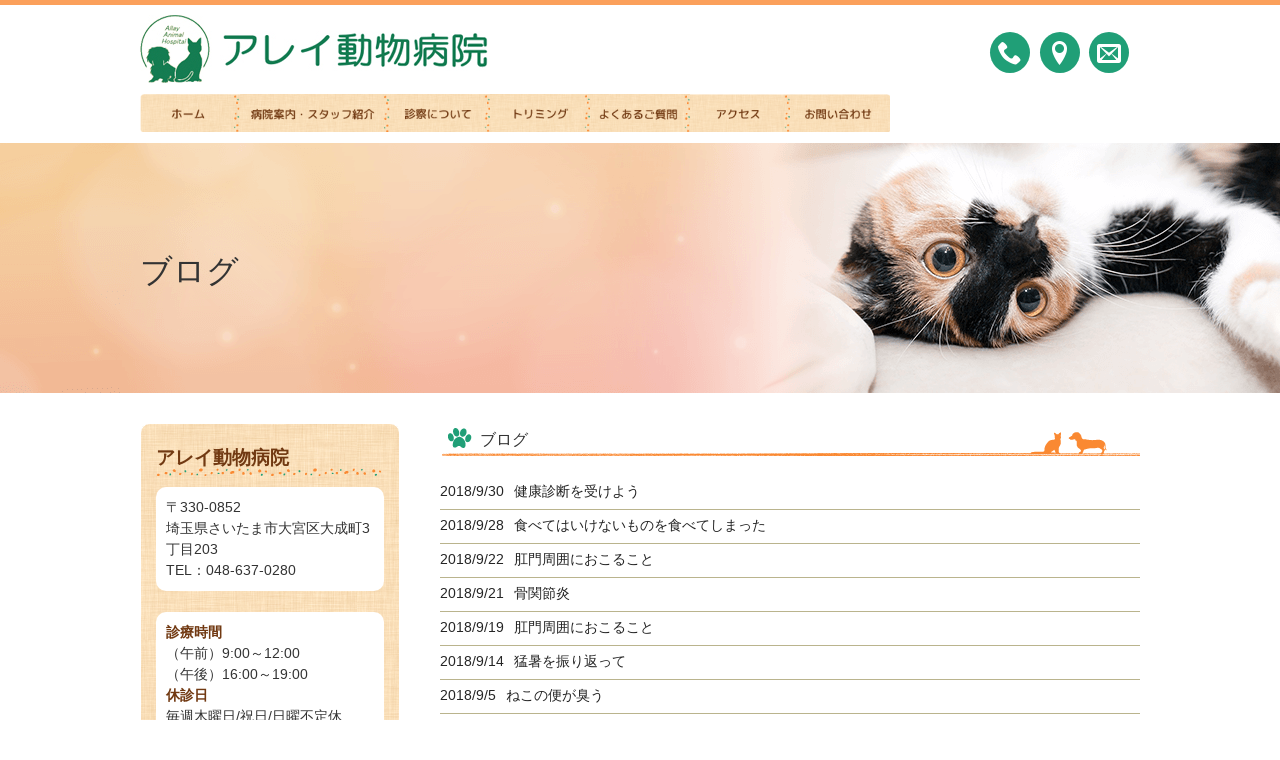

--- FILE ---
content_type: text/html; charset=UTF-8
request_url: https://allay-ah.com/2018/09/?cat=6
body_size: 11858
content:
<!DOCTYPE html>
<html dir="ltr" lang="ja">
<head>
<meta charset="UTF-8">
<meta name="viewport" content="width=device-width, user-scalable=yes, maximum-scale=1.0, minimum-scale=1.0">
<meta name="description" content="ブログ | アレイ動物病院 - ～女性院長が丁寧に、分かり安く、信頼のおける動物病院を目指して～">

	<style>img:is([sizes="auto" i], [sizes^="auto," i]) { contain-intrinsic-size: 3000px 1500px }</style>
	
		<!-- All in One SEO 4.9.0 - aioseo.com -->
		<title>ブログ | アレイ動物病院</title>
	<meta name="robots" content="noindex, max-image-preview:large" />
	<link rel="canonical" href="https://allay-ah.com/category/blog/" />
	<meta name="generator" content="All in One SEO (AIOSEO) 4.9.0" />
		<script type="application/ld+json" class="aioseo-schema">
			{"@context":"https:\/\/schema.org","@graph":[{"@type":"BreadcrumbList","@id":"https:\/\/allay-ah.com\/2018\/09\/#breadcrumblist","itemListElement":[{"@type":"ListItem","@id":"https:\/\/allay-ah.com#listItem","position":1,"name":"\u30db\u30fc\u30e0","item":"https:\/\/allay-ah.com","nextItem":{"@type":"ListItem","@id":"https:\/\/allay-ah.com\/2018\/#listItem","name":2018}},{"@type":"ListItem","@id":"https:\/\/allay-ah.com\/2018\/#listItem","position":2,"name":2018,"item":"https:\/\/allay-ah.com\/2018\/","nextItem":{"@type":"ListItem","@id":"https:\/\/allay-ah.com\/2018\/09\/#listItem","name":"09"},"previousItem":{"@type":"ListItem","@id":"https:\/\/allay-ah.com#listItem","name":"\u30db\u30fc\u30e0"}},{"@type":"ListItem","@id":"https:\/\/allay-ah.com\/2018\/09\/#listItem","position":3,"name":"09","previousItem":{"@type":"ListItem","@id":"https:\/\/allay-ah.com\/2018\/#listItem","name":2018}}]},{"@type":"CollectionPage","@id":"https:\/\/allay-ah.com\/2018\/09\/#collectionpage","url":"https:\/\/allay-ah.com\/2018\/09\/","name":"\u30d6\u30ed\u30b0 | \u30a2\u30ec\u30a4\u52d5\u7269\u75c5\u9662","inLanguage":"ja","isPartOf":{"@id":"https:\/\/allay-ah.com\/#website"},"breadcrumb":{"@id":"https:\/\/allay-ah.com\/2018\/09\/#breadcrumblist"}},{"@type":"Organization","@id":"https:\/\/allay-ah.com\/#organization","name":"\u30a2\u30ec\u30a4\u52d5\u7269\u75c5\u9662","description":"\uff5e\u5973\u6027\u9662\u9577\u304c\u4e01\u5be7\u306b\u3001\u5206\u304b\u308a\u5b89\u304f\u3001\u4fe1\u983c\u306e\u304a\u3051\u308b\u52d5\u7269\u75c5\u9662\u3092\u76ee\u6307\u3057\u3066\uff5e","url":"https:\/\/allay-ah.com\/"},{"@type":"WebSite","@id":"https:\/\/allay-ah.com\/#website","url":"https:\/\/allay-ah.com\/","name":"\u30a2\u30ec\u30a4\u52d5\u7269\u75c5\u9662","description":"\uff5e\u5973\u6027\u9662\u9577\u304c\u4e01\u5be7\u306b\u3001\u5206\u304b\u308a\u5b89\u304f\u3001\u4fe1\u983c\u306e\u304a\u3051\u308b\u52d5\u7269\u75c5\u9662\u3092\u76ee\u6307\u3057\u3066\uff5e","inLanguage":"ja","publisher":{"@id":"https:\/\/allay-ah.com\/#organization"}}]}
		</script>
		<!-- All in One SEO -->

<link rel="alternate" type="application/rss+xml" title="アレイ動物病院 &raquo; ブログ カテゴリーのフィード" href="https://allay-ah.com/category/blog/feed/" />
<script type="text/javascript">
/* <![CDATA[ */
window._wpemojiSettings = {"baseUrl":"https:\/\/s.w.org\/images\/core\/emoji\/16.0.1\/72x72\/","ext":".png","svgUrl":"https:\/\/s.w.org\/images\/core\/emoji\/16.0.1\/svg\/","svgExt":".svg","source":{"concatemoji":"https:\/\/allay-ah.com\/wp-includes\/js\/wp-emoji-release.min.js?ver=f6dbc3d2ebafbc007bfcac858b38ae19"}};
/*! This file is auto-generated */
!function(s,n){var o,i,e;function c(e){try{var t={supportTests:e,timestamp:(new Date).valueOf()};sessionStorage.setItem(o,JSON.stringify(t))}catch(e){}}function p(e,t,n){e.clearRect(0,0,e.canvas.width,e.canvas.height),e.fillText(t,0,0);var t=new Uint32Array(e.getImageData(0,0,e.canvas.width,e.canvas.height).data),a=(e.clearRect(0,0,e.canvas.width,e.canvas.height),e.fillText(n,0,0),new Uint32Array(e.getImageData(0,0,e.canvas.width,e.canvas.height).data));return t.every(function(e,t){return e===a[t]})}function u(e,t){e.clearRect(0,0,e.canvas.width,e.canvas.height),e.fillText(t,0,0);for(var n=e.getImageData(16,16,1,1),a=0;a<n.data.length;a++)if(0!==n.data[a])return!1;return!0}function f(e,t,n,a){switch(t){case"flag":return n(e,"\ud83c\udff3\ufe0f\u200d\u26a7\ufe0f","\ud83c\udff3\ufe0f\u200b\u26a7\ufe0f")?!1:!n(e,"\ud83c\udde8\ud83c\uddf6","\ud83c\udde8\u200b\ud83c\uddf6")&&!n(e,"\ud83c\udff4\udb40\udc67\udb40\udc62\udb40\udc65\udb40\udc6e\udb40\udc67\udb40\udc7f","\ud83c\udff4\u200b\udb40\udc67\u200b\udb40\udc62\u200b\udb40\udc65\u200b\udb40\udc6e\u200b\udb40\udc67\u200b\udb40\udc7f");case"emoji":return!a(e,"\ud83e\udedf")}return!1}function g(e,t,n,a){var r="undefined"!=typeof WorkerGlobalScope&&self instanceof WorkerGlobalScope?new OffscreenCanvas(300,150):s.createElement("canvas"),o=r.getContext("2d",{willReadFrequently:!0}),i=(o.textBaseline="top",o.font="600 32px Arial",{});return e.forEach(function(e){i[e]=t(o,e,n,a)}),i}function t(e){var t=s.createElement("script");t.src=e,t.defer=!0,s.head.appendChild(t)}"undefined"!=typeof Promise&&(o="wpEmojiSettingsSupports",i=["flag","emoji"],n.supports={everything:!0,everythingExceptFlag:!0},e=new Promise(function(e){s.addEventListener("DOMContentLoaded",e,{once:!0})}),new Promise(function(t){var n=function(){try{var e=JSON.parse(sessionStorage.getItem(o));if("object"==typeof e&&"number"==typeof e.timestamp&&(new Date).valueOf()<e.timestamp+604800&&"object"==typeof e.supportTests)return e.supportTests}catch(e){}return null}();if(!n){if("undefined"!=typeof Worker&&"undefined"!=typeof OffscreenCanvas&&"undefined"!=typeof URL&&URL.createObjectURL&&"undefined"!=typeof Blob)try{var e="postMessage("+g.toString()+"("+[JSON.stringify(i),f.toString(),p.toString(),u.toString()].join(",")+"));",a=new Blob([e],{type:"text/javascript"}),r=new Worker(URL.createObjectURL(a),{name:"wpTestEmojiSupports"});return void(r.onmessage=function(e){c(n=e.data),r.terminate(),t(n)})}catch(e){}c(n=g(i,f,p,u))}t(n)}).then(function(e){for(var t in e)n.supports[t]=e[t],n.supports.everything=n.supports.everything&&n.supports[t],"flag"!==t&&(n.supports.everythingExceptFlag=n.supports.everythingExceptFlag&&n.supports[t]);n.supports.everythingExceptFlag=n.supports.everythingExceptFlag&&!n.supports.flag,n.DOMReady=!1,n.readyCallback=function(){n.DOMReady=!0}}).then(function(){return e}).then(function(){var e;n.supports.everything||(n.readyCallback(),(e=n.source||{}).concatemoji?t(e.concatemoji):e.wpemoji&&e.twemoji&&(t(e.twemoji),t(e.wpemoji)))}))}((window,document),window._wpemojiSettings);
/* ]]> */
</script>
<link rel='stylesheet' id='wpsbc-calendar-css' href='https://allay-ah.com/wp-content/plugins/wp-simple-booking-calendar-premium/css/wpsbc-calendar.css?ver=f6dbc3d2ebafbc007bfcac858b38ae19' type='text/css' media='all' />
<style id='wp-emoji-styles-inline-css' type='text/css'>

	img.wp-smiley, img.emoji {
		display: inline !important;
		border: none !important;
		box-shadow: none !important;
		height: 1em !important;
		width: 1em !important;
		margin: 0 0.07em !important;
		vertical-align: -0.1em !important;
		background: none !important;
		padding: 0 !important;
	}
</style>
<link rel='stylesheet' id='wp-block-library-css' href='https://allay-ah.com/wp-includes/css/dist/block-library/style.min.css?ver=f6dbc3d2ebafbc007bfcac858b38ae19' type='text/css' media='all' />
<style id='classic-theme-styles-inline-css' type='text/css'>
/*! This file is auto-generated */
.wp-block-button__link{color:#fff;background-color:#32373c;border-radius:9999px;box-shadow:none;text-decoration:none;padding:calc(.667em + 2px) calc(1.333em + 2px);font-size:1.125em}.wp-block-file__button{background:#32373c;color:#fff;text-decoration:none}
</style>
<link rel='stylesheet' id='aioseo/css/src/vue/standalone/blocks/table-of-contents/global.scss-css' href='https://allay-ah.com/wp-content/plugins/all-in-one-seo-pack/dist/Lite/assets/css/table-of-contents/global.e90f6d47.css?ver=4.9.0' type='text/css' media='all' />
<style id='global-styles-inline-css' type='text/css'>
:root{--wp--preset--aspect-ratio--square: 1;--wp--preset--aspect-ratio--4-3: 4/3;--wp--preset--aspect-ratio--3-4: 3/4;--wp--preset--aspect-ratio--3-2: 3/2;--wp--preset--aspect-ratio--2-3: 2/3;--wp--preset--aspect-ratio--16-9: 16/9;--wp--preset--aspect-ratio--9-16: 9/16;--wp--preset--color--black: #000000;--wp--preset--color--cyan-bluish-gray: #abb8c3;--wp--preset--color--white: #ffffff;--wp--preset--color--pale-pink: #f78da7;--wp--preset--color--vivid-red: #cf2e2e;--wp--preset--color--luminous-vivid-orange: #ff6900;--wp--preset--color--luminous-vivid-amber: #fcb900;--wp--preset--color--light-green-cyan: #7bdcb5;--wp--preset--color--vivid-green-cyan: #00d084;--wp--preset--color--pale-cyan-blue: #8ed1fc;--wp--preset--color--vivid-cyan-blue: #0693e3;--wp--preset--color--vivid-purple: #9b51e0;--wp--preset--gradient--vivid-cyan-blue-to-vivid-purple: linear-gradient(135deg,rgba(6,147,227,1) 0%,rgb(155,81,224) 100%);--wp--preset--gradient--light-green-cyan-to-vivid-green-cyan: linear-gradient(135deg,rgb(122,220,180) 0%,rgb(0,208,130) 100%);--wp--preset--gradient--luminous-vivid-amber-to-luminous-vivid-orange: linear-gradient(135deg,rgba(252,185,0,1) 0%,rgba(255,105,0,1) 100%);--wp--preset--gradient--luminous-vivid-orange-to-vivid-red: linear-gradient(135deg,rgba(255,105,0,1) 0%,rgb(207,46,46) 100%);--wp--preset--gradient--very-light-gray-to-cyan-bluish-gray: linear-gradient(135deg,rgb(238,238,238) 0%,rgb(169,184,195) 100%);--wp--preset--gradient--cool-to-warm-spectrum: linear-gradient(135deg,rgb(74,234,220) 0%,rgb(151,120,209) 20%,rgb(207,42,186) 40%,rgb(238,44,130) 60%,rgb(251,105,98) 80%,rgb(254,248,76) 100%);--wp--preset--gradient--blush-light-purple: linear-gradient(135deg,rgb(255,206,236) 0%,rgb(152,150,240) 100%);--wp--preset--gradient--blush-bordeaux: linear-gradient(135deg,rgb(254,205,165) 0%,rgb(254,45,45) 50%,rgb(107,0,62) 100%);--wp--preset--gradient--luminous-dusk: linear-gradient(135deg,rgb(255,203,112) 0%,rgb(199,81,192) 50%,rgb(65,88,208) 100%);--wp--preset--gradient--pale-ocean: linear-gradient(135deg,rgb(255,245,203) 0%,rgb(182,227,212) 50%,rgb(51,167,181) 100%);--wp--preset--gradient--electric-grass: linear-gradient(135deg,rgb(202,248,128) 0%,rgb(113,206,126) 100%);--wp--preset--gradient--midnight: linear-gradient(135deg,rgb(2,3,129) 0%,rgb(40,116,252) 100%);--wp--preset--font-size--small: 13px;--wp--preset--font-size--medium: 20px;--wp--preset--font-size--large: 36px;--wp--preset--font-size--x-large: 42px;--wp--preset--spacing--20: 0.44rem;--wp--preset--spacing--30: 0.67rem;--wp--preset--spacing--40: 1rem;--wp--preset--spacing--50: 1.5rem;--wp--preset--spacing--60: 2.25rem;--wp--preset--spacing--70: 3.38rem;--wp--preset--spacing--80: 5.06rem;--wp--preset--shadow--natural: 6px 6px 9px rgba(0, 0, 0, 0.2);--wp--preset--shadow--deep: 12px 12px 50px rgba(0, 0, 0, 0.4);--wp--preset--shadow--sharp: 6px 6px 0px rgba(0, 0, 0, 0.2);--wp--preset--shadow--outlined: 6px 6px 0px -3px rgba(255, 255, 255, 1), 6px 6px rgba(0, 0, 0, 1);--wp--preset--shadow--crisp: 6px 6px 0px rgba(0, 0, 0, 1);}:where(.is-layout-flex){gap: 0.5em;}:where(.is-layout-grid){gap: 0.5em;}body .is-layout-flex{display: flex;}.is-layout-flex{flex-wrap: wrap;align-items: center;}.is-layout-flex > :is(*, div){margin: 0;}body .is-layout-grid{display: grid;}.is-layout-grid > :is(*, div){margin: 0;}:where(.wp-block-columns.is-layout-flex){gap: 2em;}:where(.wp-block-columns.is-layout-grid){gap: 2em;}:where(.wp-block-post-template.is-layout-flex){gap: 1.25em;}:where(.wp-block-post-template.is-layout-grid){gap: 1.25em;}.has-black-color{color: var(--wp--preset--color--black) !important;}.has-cyan-bluish-gray-color{color: var(--wp--preset--color--cyan-bluish-gray) !important;}.has-white-color{color: var(--wp--preset--color--white) !important;}.has-pale-pink-color{color: var(--wp--preset--color--pale-pink) !important;}.has-vivid-red-color{color: var(--wp--preset--color--vivid-red) !important;}.has-luminous-vivid-orange-color{color: var(--wp--preset--color--luminous-vivid-orange) !important;}.has-luminous-vivid-amber-color{color: var(--wp--preset--color--luminous-vivid-amber) !important;}.has-light-green-cyan-color{color: var(--wp--preset--color--light-green-cyan) !important;}.has-vivid-green-cyan-color{color: var(--wp--preset--color--vivid-green-cyan) !important;}.has-pale-cyan-blue-color{color: var(--wp--preset--color--pale-cyan-blue) !important;}.has-vivid-cyan-blue-color{color: var(--wp--preset--color--vivid-cyan-blue) !important;}.has-vivid-purple-color{color: var(--wp--preset--color--vivid-purple) !important;}.has-black-background-color{background-color: var(--wp--preset--color--black) !important;}.has-cyan-bluish-gray-background-color{background-color: var(--wp--preset--color--cyan-bluish-gray) !important;}.has-white-background-color{background-color: var(--wp--preset--color--white) !important;}.has-pale-pink-background-color{background-color: var(--wp--preset--color--pale-pink) !important;}.has-vivid-red-background-color{background-color: var(--wp--preset--color--vivid-red) !important;}.has-luminous-vivid-orange-background-color{background-color: var(--wp--preset--color--luminous-vivid-orange) !important;}.has-luminous-vivid-amber-background-color{background-color: var(--wp--preset--color--luminous-vivid-amber) !important;}.has-light-green-cyan-background-color{background-color: var(--wp--preset--color--light-green-cyan) !important;}.has-vivid-green-cyan-background-color{background-color: var(--wp--preset--color--vivid-green-cyan) !important;}.has-pale-cyan-blue-background-color{background-color: var(--wp--preset--color--pale-cyan-blue) !important;}.has-vivid-cyan-blue-background-color{background-color: var(--wp--preset--color--vivid-cyan-blue) !important;}.has-vivid-purple-background-color{background-color: var(--wp--preset--color--vivid-purple) !important;}.has-black-border-color{border-color: var(--wp--preset--color--black) !important;}.has-cyan-bluish-gray-border-color{border-color: var(--wp--preset--color--cyan-bluish-gray) !important;}.has-white-border-color{border-color: var(--wp--preset--color--white) !important;}.has-pale-pink-border-color{border-color: var(--wp--preset--color--pale-pink) !important;}.has-vivid-red-border-color{border-color: var(--wp--preset--color--vivid-red) !important;}.has-luminous-vivid-orange-border-color{border-color: var(--wp--preset--color--luminous-vivid-orange) !important;}.has-luminous-vivid-amber-border-color{border-color: var(--wp--preset--color--luminous-vivid-amber) !important;}.has-light-green-cyan-border-color{border-color: var(--wp--preset--color--light-green-cyan) !important;}.has-vivid-green-cyan-border-color{border-color: var(--wp--preset--color--vivid-green-cyan) !important;}.has-pale-cyan-blue-border-color{border-color: var(--wp--preset--color--pale-cyan-blue) !important;}.has-vivid-cyan-blue-border-color{border-color: var(--wp--preset--color--vivid-cyan-blue) !important;}.has-vivid-purple-border-color{border-color: var(--wp--preset--color--vivid-purple) !important;}.has-vivid-cyan-blue-to-vivid-purple-gradient-background{background: var(--wp--preset--gradient--vivid-cyan-blue-to-vivid-purple) !important;}.has-light-green-cyan-to-vivid-green-cyan-gradient-background{background: var(--wp--preset--gradient--light-green-cyan-to-vivid-green-cyan) !important;}.has-luminous-vivid-amber-to-luminous-vivid-orange-gradient-background{background: var(--wp--preset--gradient--luminous-vivid-amber-to-luminous-vivid-orange) !important;}.has-luminous-vivid-orange-to-vivid-red-gradient-background{background: var(--wp--preset--gradient--luminous-vivid-orange-to-vivid-red) !important;}.has-very-light-gray-to-cyan-bluish-gray-gradient-background{background: var(--wp--preset--gradient--very-light-gray-to-cyan-bluish-gray) !important;}.has-cool-to-warm-spectrum-gradient-background{background: var(--wp--preset--gradient--cool-to-warm-spectrum) !important;}.has-blush-light-purple-gradient-background{background: var(--wp--preset--gradient--blush-light-purple) !important;}.has-blush-bordeaux-gradient-background{background: var(--wp--preset--gradient--blush-bordeaux) !important;}.has-luminous-dusk-gradient-background{background: var(--wp--preset--gradient--luminous-dusk) !important;}.has-pale-ocean-gradient-background{background: var(--wp--preset--gradient--pale-ocean) !important;}.has-electric-grass-gradient-background{background: var(--wp--preset--gradient--electric-grass) !important;}.has-midnight-gradient-background{background: var(--wp--preset--gradient--midnight) !important;}.has-small-font-size{font-size: var(--wp--preset--font-size--small) !important;}.has-medium-font-size{font-size: var(--wp--preset--font-size--medium) !important;}.has-large-font-size{font-size: var(--wp--preset--font-size--large) !important;}.has-x-large-font-size{font-size: var(--wp--preset--font-size--x-large) !important;}
:where(.wp-block-post-template.is-layout-flex){gap: 1.25em;}:where(.wp-block-post-template.is-layout-grid){gap: 1.25em;}
:where(.wp-block-columns.is-layout-flex){gap: 2em;}:where(.wp-block-columns.is-layout-grid){gap: 2em;}
:root :where(.wp-block-pullquote){font-size: 1.5em;line-height: 1.6;}
</style>
<link rel='stylesheet' id='axScrollToTop-css' href='https://allay-ah.com/wp-content/plugins/ax-scrollto-top/ax-scrollto-top.css?ver=1.0.0' type='text/css' media='all' />
<link rel='stylesheet' id='contact-form-7-css' href='https://allay-ah.com/wp-content/plugins/contact-form-7/includes/css/styles.css?ver=6.1.3' type='text/css' media='all' />
<link rel='stylesheet' id='easingslider-css' href='https://allay-ah.com/wp-content/plugins/easing-slider/assets/css/public.min.css?ver=3.0.8' type='text/css' media='all' />
<link rel='stylesheet' id='wp-faq-public-style-css' href='https://allay-ah.com/wp-content/plugins/sp-faq/assets/css/wp-faq-public.css?ver=3.9.3' type='text/css' media='all' />
<link rel='stylesheet' id='wp-pagenavi-css' href='https://allay-ah.com/wp-content/plugins/wp-pagenavi/pagenavi-css.css?ver=2.70' type='text/css' media='all' />
<script type="text/javascript" src="https://allay-ah.com/wp-includes/js/jquery/jquery.min.js?ver=3.7.1" id="jquery-core-js"></script>
<script type="text/javascript" src="https://allay-ah.com/wp-includes/js/jquery/jquery-migrate.min.js?ver=3.4.1" id="jquery-migrate-js"></script>
<script type="text/javascript" src="https://allay-ah.com/wp-content/plugins/wp-simple-booking-calendar-premium/js/wpsbc.js?ver=f6dbc3d2ebafbc007bfcac858b38ae19" id="wpsbc-js"></script>
<script type="text/javascript" src="https://allay-ah.com/wp-content/plugins/wp-simple-booking-calendar-premium/js/custom-select.js?ver=f6dbc3d2ebafbc007bfcac858b38ae19" id="custom-select-js"></script>
<script type="text/javascript" src="https://allay-ah.com/wp-content/plugins/easing-slider/assets/js/public.min.js?ver=3.0.8" id="easingslider-js"></script>
<link rel="https://api.w.org/" href="https://allay-ah.com/wp-json/" /><link rel="alternate" title="JSON" type="application/json" href="https://allay-ah.com/wp-json/wp/v2/categories/6" /><link rel="EditURI" type="application/rsd+xml" title="RSD" href="https://allay-ah.com/xmlrpc.php?rsd" />
    <script type="text/javascript">var ajaxurl = 'https://allay-ah.com/wp-admin/admin-ajax.php';</script>
    <link rel="icon" type="image/vnd.microsoft.icon" href="https://allay-ah.com/wp-content/themes/mps_theme/images/favicon.ico">
<link rel="stylesheet" href="https://allay-ah.com/wp-content/themes/mps_theme/style.css">
<link rel="pingback" href="https://allay-ah.com/xmlrpc.php">
<!--[if lt IE 9]>
<script src="https://allay-ah.com/wp-content/themes/mps_theme/js/html5.js"></script>
<script src="https://allay-ah.com/wp-content/themes/mps_theme/js/css3-mediaqueries.js"></script>
<![endif]-->
<!--<script src="https://allay-ah.com/wp-content/themes/mps_theme/js/jquery1.4.4.min.js"></script>-->
<script src="https://allay-ah.com/wp-content/themes/mps_theme/js/script.js"></script>

</head>
<body>
  <!-- ヘッダー -->
  <header id="header" role="banner">
    <div class="inner">
        <a href="https://allay-ah.com" class="logo"><img src="https://allay-ah.com/wp-content/themes/mps_theme/images/logo.jpg" alt="アレイ動物病院" /></a>
        <div class="headerInfo">
          <ul>
            <li><a href="tel:048-637-0280"><span class="icon-phone"></span></a></li>
            <li><a href="https://allay-ah.com/access/"><span class="icon-location"></span></a></li>
            <li><a href="https://allay-ah.com/contact/"><span class="icon-envelop"></span></a></li>
          </ul>
        </div>
        <!-- ヘッダーナビ -->
    <nav id="mainNav">
      <a class="menu" id="menu"><span class="icon-cross"></span></a>
      <div class="panel">
      <ul><li id="menu-item-26" class="nav1 menu-item menu-item-type-custom menu-item-object-custom menu-item-home menu-item-26"><a href="http://allay-ah.com/"><span>ホーム</span></a></li>
<li id="menu-item-27" class="nav2 menu-item menu-item-type-post_type menu-item-object-page menu-item-27"><a href="https://allay-ah.com/information/"><span>病院案内・スタッフ紹介</span></a></li>
<li id="menu-item-28" class="nav3 menu-item menu-item-type-post_type menu-item-object-page menu-item-28"><a href="https://allay-ah.com/other/"><span>診療について</span></a></li>
<li id="menu-item-29" class="nav4 menu-item menu-item-type-post_type menu-item-object-page menu-item-29"><a href="https://allay-ah.com/trimming/"><span>トリミング</span></a></li>
<li id="menu-item-30" class="nav5 menu-item menu-item-type-post_type menu-item-object-page menu-item-30"><a href="https://allay-ah.com/faqlist/"><span>よくあるご質問</span></a></li>
<li id="menu-item-31" class="nav6 menu-item menu-item-type-post_type menu-item-object-page menu-item-31"><a href="https://allay-ah.com/access/"><span>アクセス</span></a></li>
<li id="menu-item-32" class="nav7 menu-item menu-item-type-post_type menu-item-object-page menu-item-32"><a href="https://allay-ah.com/contact/"><span>お問い合わせ</span></a></li>
</ul>      </div>
    </nav>
  <!-- / ヘッダーナビ -->
    </div>
  </header>
  <!-- / ヘッダー -->
<!-- セカンドタイトル -->
<div class="secondImg">
  <div class="inner">
        <h1>ブログ</h1>
  </div>
</div><!-- secondImg -->


<div id="wrapper">
  <div class="inner">
  <div id="content">
	<section>

		<h2 class="title first"><span>ブログ</span></h2>
	
	<div class="news">

	<article id="post-422">
  	<header>
    	<p><a href="https://allay-ah.com/news/%e5%81%a5%e5%ba%b7%e8%a8%ba%e6%96%ad%e3%82%92%e5%8f%97%e3%81%91%e3%82%88%e3%81%86/" rel="bookmark" title="Permanent Link to 健康診断を受けよう"><time datetime="2018-09-30">2018/9/30</time><span>健康診断を受けよう</span></a>
    </header>
  </article>
	

	<article id="post-432">
  	<header>
    	<p><a href="https://allay-ah.com/blog/%e9%a3%9f%e3%81%b9%e3%81%a6%e3%81%af%e3%81%84%e3%81%91%e3%81%aa%e3%81%84%e3%82%82%e3%81%ae%e3%82%92%e9%a3%9f%e3%81%b9%e3%81%a6%e3%81%97%e3%81%be%e3%81%a3%e3%81%9f/" rel="bookmark" title="Permanent Link to 食べてはいけないものを食べてしまった"><time datetime="2018-09-28">2018/9/28</time><span>食べてはいけないものを食べてしまった</span></a>
    </header>
  </article>
	

	<article id="post-417">
  	<header>
    	<p><a href="https://allay-ah.com/news/%e8%82%9b%e9%96%80%e5%91%a8%e5%9b%b2%e3%81%ab%e3%81%8a%e3%81%93%e3%82%8b%e3%81%93%e3%81%a8/" rel="bookmark" title="Permanent Link to 肛門周囲におこること"><time datetime="2018-09-22">2018/9/22</time><span>肛門周囲におこること</span></a>
    </header>
  </article>
	

	<article id="post-560">
  	<header>
    	<p><a href="https://allay-ah.com/news/%e9%aa%a8%e9%96%a2%e7%af%80%e7%82%8e/" rel="bookmark" title="Permanent Link to 骨関節炎"><time datetime="2018-09-21">2018/9/21</time><span>骨関節炎</span></a>
    </header>
  </article>
	

	<article id="post-420">
  	<header>
    	<p><a href="https://allay-ah.com/news/%e8%82%9b%e9%96%80%e5%91%a8%e5%9b%b2%e3%81%ab%e3%81%8a%e3%81%93%e3%82%8b%e3%81%93%e3%81%a8-2/" rel="bookmark" title="Permanent Link to 肛門周囲におこること"><time datetime="2018-09-19">2018/9/19</time><span>肛門周囲におこること</span></a>
    </header>
  </article>
	

	<article id="post-322">
  	<header>
    	<p><a href="https://allay-ah.com/blog/%e7%8c%9b%e6%9a%91%e3%82%92%e6%8c%af%e3%82%8a%e8%bf%94%e3%81%a3%e3%81%a6/" rel="bookmark" title="Permanent Link to 猛暑を振り返って"><time datetime="2018-09-14">2018/9/14</time><span>猛暑を振り返って</span></a>
    </header>
  </article>
	

	<article id="post-557">
  	<header>
    	<p><a href="https://allay-ah.com/news/%e3%81%ad%e3%81%93%e3%81%ae%e4%be%bf%e3%81%8c%e8%87%ad%e3%81%86/" rel="bookmark" title="Permanent Link to ねこの便が臭う"><time datetime="2018-09-05">2018/9/5</time><span>ねこの便が臭う</span></a>
    </header>
  </article>
	

	<article id="post-423">
  	<header>
    	<p><a href="https://allay-ah.com/news/%e6%a4%9c%e8%a8%ba%ef%bc%9a%e5%95%8f%e8%a8%ba%e3%81%a7%e3%82%8f%e3%81%8b%e3%82%8b%e3%81%93%e3%81%a8%e7%8a%ac%e3%80%81%e7%8c%ab%e3%81%ae%e9%a3%9f%e6%ac%b2%e4%b8%8d%e6%8c%af/" rel="bookmark" title="Permanent Link to 検診：問診でわかること(犬、猫の食欲不振)"><time datetime="2018-09-02">2018/9/2</time><span>検診：問診でわかること(犬、猫の食欲不振)</span></a>
    </header>
  </article>
	
</div>

	</section>

</div>


</div>
<!-- / content -->
<!-- サイドバー -->
<!-- サイドバー -->

<aside id="sidebar">

  <section id="text-2" class="widget widget_text">			<div class="textwidget"><div class="t_shopInfo">
<h3>アレイ動物病院</h3>
<p class="s_back">〒330-0852<br>
埼玉県さいたま市大宮区大成町3丁目203<br>
TEL：048-637-0280</p><br>
<p class="s_back"><strong>診療時間</strong><br>
（午前）9:00～12:00<br>
（午後）16:00～19:00<br>
<strong>休診日</strong><br>
毎週木曜日/祝日/日曜不定休</p>
</div></div>
		</section><section id="wpsbc_widget-2" class="widget widget_wpsbc_widget"><div class="wpsbc-widget"><style>.wpsbc-calendar-1 .status-default {background-color: #209F77 ;}.wpsbc-calendar-1 .wpsbc-day-split-top-default {display:none ;} .wpsbc-calendar-1 .wpsbc-day-split-bottom-default {display:none ;} .wpsbc-calendar-1 .status-1 {background-color: #FA8932 ;}.wpsbc-calendar-1 .wpsbc-day-split-top-1 {display:none ;} .wpsbc-calendar-1 .wpsbc-day-split-bottom-1 {display:none ;} .wpsbc-calendar-1 .status-2 {background-color: #DD1D3A ;}.wpsbc-calendar-1 .wpsbc-day-split-top-2 {display:none ;} .wpsbc-calendar-1 .wpsbc-day-split-bottom-2 {display:none ;} .wpsbc-calendar-1 .status-3 {background-color: #05ed24 ;}.wpsbc-calendar-1 .wpsbc-day-split-top-3 {display:none ;} .wpsbc-calendar-1 .wpsbc-day-split-bottom-3 {display:none ;} .wpsbc-calendar-1 .status-4 {background-color: #e304e3 ;}.wpsbc-calendar-1 .wpsbc-day-split-top-4 {display:none ;} .wpsbc-calendar-1 .wpsbc-day-split-bottom-4 {display:none ;} .wpsbc-calendar-1 .status-5 {background-color: #0890d4 ;}.wpsbc-calendar-1 .wpsbc-day-split-top-5 {display:none ;} .wpsbc-calendar-1 .wpsbc-day-split-bottom-5 {display:none ;} .status-wpsbc-grey-out-history {background-color:#E4E4E4}.status-wpsbc-grey-out-history .wpsbc-day-split-top, .status-wpsbc-grey-out-history .wpsbc-day-split-bottom {display:none;}</style><h2>診療カレンダー・さいたま</h2><div class="wpsbc-container wpsbc-calendar-1"><div class="wpsbc-calendars"><div class="wpsbc-calendar"><div class="wpsbc-heading"><a href="#" class="wpsbc-prev"><img alt="Previous Month" src="https://allay-ah.com/wp-content/plugins/wp-simple-booking-calendar-premium/images/arrow-left.png" /></a><div class="wpsbc-select-container"><select class="wpsbc-dropdown"><option value="1768406400">1月 2026</option><option value="1771084800">2月 2026</option><option value="1773504000">3月 2026</option><option value="1776182400">4月 2026</option><option value="1778774400">5月 2026</option><option value="1781452800">6月 2026</option><option value="1784044800">7月 2026</option><option value="1786723200">8月 2026</option><option value="1789401600">9月 2026</option><option value="1791993600">10月 2026</option><option value="1794672000">11月 2026</option><option value="1797264000">12月 2026</option></select></div><a href="#" class="wpsbc-next"><img alt="Next Month" src="https://allay-ah.com/wp-content/plugins/wp-simple-booking-calendar-premium/images/arrow-right.png" /></a></div><ul class="wpsbc-weekdays"><li>月</li><li>火</li><li>水</li><li>木</li><li>金</li><li>土</li><li>日</li></ul><ul><li class="wpsbc-pad"><!-- --></li><li class="wpsbc-pad"><!-- --></li><li class="wpsbc-pad"><!-- --></li><li class="wpsbc-day wpsbc-day-1 status-default "><span class="wpsbc-day-split-top wpsbc-day-split-top-default"></span><span class="wpsbc-day-split-bottom wpsbc-day-split-bottom-default"></span><span class="wpsbc-day-split-day">1</span></li><li class="wpsbc-day wpsbc-day-2 status-default "><span class="wpsbc-day-split-top wpsbc-day-split-top-default"></span><span class="wpsbc-day-split-bottom wpsbc-day-split-bottom-default"></span><span class="wpsbc-day-split-day">2</span></li><li class="wpsbc-day wpsbc-day-3 status-default "><span class="wpsbc-day-split-top wpsbc-day-split-top-default"></span><span class="wpsbc-day-split-bottom wpsbc-day-split-bottom-default"></span><span class="wpsbc-day-split-day">3</span></li><li class="wpsbc-day wpsbc-day-4 status-default "><span class="wpsbc-day-split-top wpsbc-day-split-top-default"></span><span class="wpsbc-day-split-bottom wpsbc-day-split-bottom-default"></span><span class="wpsbc-day-split-day">4</span></li></ul><ul><li class="wpsbc-day wpsbc-day-5 status-default "><span class="wpsbc-day-split-top wpsbc-day-split-top-default"></span><span class="wpsbc-day-split-bottom wpsbc-day-split-bottom-default"></span><span class="wpsbc-day-split-day">5</span></li><li class="wpsbc-day wpsbc-day-6 status-default "><span class="wpsbc-day-split-top wpsbc-day-split-top-default"></span><span class="wpsbc-day-split-bottom wpsbc-day-split-bottom-default"></span><span class="wpsbc-day-split-day">6</span></li><li class="wpsbc-day wpsbc-day-7 status-default "><span class="wpsbc-day-split-top wpsbc-day-split-top-default"></span><span class="wpsbc-day-split-bottom wpsbc-day-split-bottom-default"></span><span class="wpsbc-day-split-day">7</span></li><li class="wpsbc-day wpsbc-day-8 status-default "><span class="wpsbc-day-split-top wpsbc-day-split-top-default"></span><span class="wpsbc-day-split-bottom wpsbc-day-split-bottom-default"></span><span class="wpsbc-day-split-day">8</span></li><li class="wpsbc-day wpsbc-day-9 status-default "><span class="wpsbc-day-split-top wpsbc-day-split-top-default"></span><span class="wpsbc-day-split-bottom wpsbc-day-split-bottom-default"></span><span class="wpsbc-day-split-day">9</span></li><li class="wpsbc-day wpsbc-day-10 status-default "><span class="wpsbc-day-split-top wpsbc-day-split-top-default"></span><span class="wpsbc-day-split-bottom wpsbc-day-split-bottom-default"></span><span class="wpsbc-day-split-day">10</span></li><li class="wpsbc-day wpsbc-day-11 status-default "><span class="wpsbc-day-split-top wpsbc-day-split-top-default"></span><span class="wpsbc-day-split-bottom wpsbc-day-split-bottom-default"></span><span class="wpsbc-day-split-day">11</span></li></ul><ul><li class="wpsbc-day wpsbc-day-12 status-default "><span class="wpsbc-day-split-top wpsbc-day-split-top-default"></span><span class="wpsbc-day-split-bottom wpsbc-day-split-bottom-default"></span><span class="wpsbc-day-split-day">12</span></li><li class="wpsbc-day wpsbc-day-13 status-default "><span class="wpsbc-day-split-top wpsbc-day-split-top-default"></span><span class="wpsbc-day-split-bottom wpsbc-day-split-bottom-default"></span><span class="wpsbc-day-split-day">13</span></li><li class="wpsbc-day wpsbc-day-14 status-default "><span class="wpsbc-day-split-top wpsbc-day-split-top-default"></span><span class="wpsbc-day-split-bottom wpsbc-day-split-bottom-default"></span><span class="wpsbc-day-split-day">14</span></li><li class="wpsbc-day wpsbc-day-15 status-default "><span class="wpsbc-day-split-top wpsbc-day-split-top-default"></span><span class="wpsbc-day-split-bottom wpsbc-day-split-bottom-default"></span><span class="wpsbc-day-split-day">15</span></li><li class="wpsbc-day wpsbc-day-16 status-default "><span class="wpsbc-day-split-top wpsbc-day-split-top-default"></span><span class="wpsbc-day-split-bottom wpsbc-day-split-bottom-default"></span><span class="wpsbc-day-split-day">16</span></li><li class="wpsbc-day wpsbc-day-17 status-default "><span class="wpsbc-day-split-top wpsbc-day-split-top-default"></span><span class="wpsbc-day-split-bottom wpsbc-day-split-bottom-default"></span><span class="wpsbc-day-split-day">17</span></li><li class="wpsbc-day wpsbc-day-18 status-default "><span class="wpsbc-day-split-top wpsbc-day-split-top-default"></span><span class="wpsbc-day-split-bottom wpsbc-day-split-bottom-default"></span><span class="wpsbc-day-split-day">18</span></li></ul><ul><li class="wpsbc-day wpsbc-today wpsbc-day-19 status-default "><span class="wpsbc-day-split-top wpsbc-day-split-top-default"></span><span class="wpsbc-day-split-bottom wpsbc-day-split-bottom-default"></span><span class="wpsbc-day-split-day">19</span></li><li class="wpsbc-day wpsbc-day-20 status-default "><span class="wpsbc-day-split-top wpsbc-day-split-top-default"></span><span class="wpsbc-day-split-bottom wpsbc-day-split-bottom-default"></span><span class="wpsbc-day-split-day">20</span></li><li class="wpsbc-day wpsbc-day-21 status-default "><span class="wpsbc-day-split-top wpsbc-day-split-top-default"></span><span class="wpsbc-day-split-bottom wpsbc-day-split-bottom-default"></span><span class="wpsbc-day-split-day">21</span></li><li class="wpsbc-day wpsbc-day-22 status-default "><span class="wpsbc-day-split-top wpsbc-day-split-top-default"></span><span class="wpsbc-day-split-bottom wpsbc-day-split-bottom-default"></span><span class="wpsbc-day-split-day">22</span></li><li class="wpsbc-day wpsbc-day-23 status-default "><span class="wpsbc-day-split-top wpsbc-day-split-top-default"></span><span class="wpsbc-day-split-bottom wpsbc-day-split-bottom-default"></span><span class="wpsbc-day-split-day">23</span></li><li class="wpsbc-day wpsbc-day-24 status-default "><span class="wpsbc-day-split-top wpsbc-day-split-top-default"></span><span class="wpsbc-day-split-bottom wpsbc-day-split-bottom-default"></span><span class="wpsbc-day-split-day">24</span></li><li class="wpsbc-day wpsbc-day-25 status-default "><span class="wpsbc-day-split-top wpsbc-day-split-top-default"></span><span class="wpsbc-day-split-bottom wpsbc-day-split-bottom-default"></span><span class="wpsbc-day-split-day">25</span></li></ul><ul><li class="wpsbc-day wpsbc-day-26 status-default "><span class="wpsbc-day-split-top wpsbc-day-split-top-default"></span><span class="wpsbc-day-split-bottom wpsbc-day-split-bottom-default"></span><span class="wpsbc-day-split-day">26</span></li><li class="wpsbc-day wpsbc-day-27 status-default "><span class="wpsbc-day-split-top wpsbc-day-split-top-default"></span><span class="wpsbc-day-split-bottom wpsbc-day-split-bottom-default"></span><span class="wpsbc-day-split-day">27</span></li><li class="wpsbc-day wpsbc-day-28 status-default "><span class="wpsbc-day-split-top wpsbc-day-split-top-default"></span><span class="wpsbc-day-split-bottom wpsbc-day-split-bottom-default"></span><span class="wpsbc-day-split-day">28</span></li><li class="wpsbc-day wpsbc-day-29 status-default "><span class="wpsbc-day-split-top wpsbc-day-split-top-default"></span><span class="wpsbc-day-split-bottom wpsbc-day-split-bottom-default"></span><span class="wpsbc-day-split-day">29</span></li><li class="wpsbc-day wpsbc-day-30 status-default "><span class="wpsbc-day-split-top wpsbc-day-split-top-default"></span><span class="wpsbc-day-split-bottom wpsbc-day-split-bottom-default"></span><span class="wpsbc-day-split-day">30</span></li><li class="wpsbc-day wpsbc-day-31 status-default "><span class="wpsbc-day-split-top wpsbc-day-split-top-default"></span><span class="wpsbc-day-split-bottom wpsbc-day-split-bottom-default"></span><span class="wpsbc-day-split-day">31</span></li><li class="wpsbc-pad"><!-- --></li></ul><div class="wpsbc-loading"><img alt="Loading" src="https://allay-ah.com/wp-content/plugins/wp-simple-booking-calendar-premium/images/ajax-loader.gif" /></div></div><div class="wpsbc-legend"><div class="wpsbc-legend-item"><div class="wpsbc-legend-color status-default">
                    <div class="wpsbc-day-split-top wpsbc-day-split-top-default"></div>
                    <div class="wpsbc-day-split-bottom wpsbc-day-split-bottom-default"></div>    
                </div><p>診療日</p></div><div class="wpsbc-legend-item"><div class="wpsbc-legend-color status-1">
                    <div class="wpsbc-day-split-top wpsbc-day-split-top-1"></div>
                    <div class="wpsbc-day-split-bottom wpsbc-day-split-bottom-1"></div>    
                </div><p>午前診療</p></div><div class="wpsbc-legend-item"><div class="wpsbc-legend-color status-2">
                    <div class="wpsbc-day-split-top wpsbc-day-split-top-2"></div>
                    <div class="wpsbc-day-split-bottom wpsbc-day-split-bottom-2"></div>    
                </div><p>休診日</p></div><div class="wpsbc-legend-item"><div class="wpsbc-legend-color status-3">
                    <div class="wpsbc-day-split-top wpsbc-day-split-top-3"></div>
                    <div class="wpsbc-day-split-bottom wpsbc-day-split-bottom-3"></div>    
                </div><p>予約診療</p></div><div class="wpsbc-legend-item"><div class="wpsbc-legend-color status-4">
                    <div class="wpsbc-day-split-top wpsbc-day-split-top-4"></div>
                    <div class="wpsbc-day-split-bottom wpsbc-day-split-bottom-4"></div>    
                </div><p>午後診療</p></div><div class="wpsbc-legend-item"><div class="wpsbc-legend-color status-5">
                    <div class="wpsbc-day-split-top wpsbc-day-split-top-5"></div>
                    <div class="wpsbc-day-split-bottom wpsbc-day-split-bottom-5"></div>    
                </div><p>診療時間変更</p></div><div class="wpsbc-clear"><!-- --></div></div><div class='wpsbc-clear'></div><div class="wpsbc-calendar-options">    <div class="wpsbc-show-legend">yes</div>    <div class="wpsbc-current-timestamp">1767196800</div>    <div class="wpsbc-total-calendars">1</div>    <div class='wpsbc-calendar-data' data-calendar-data='{"2016":{"6":{"10":"1","11":"2"},"7":{"3":"1","7":"2","10":"1","14":"2","17":"1","18":"2","21":"2","24":"1","28":"2","31":"1"},"10":{"2":"1","7":"2","8":"2","9":"2","10":"1","13":"2","16":"1","20":"default","21":"2","22":"2","23":"2","24":"2","27":"2","30":"1"},"11":{"3":"2","6":"1","10":"2","13":"2","14":"2","17":"2","20":"1","23":"2","24":"2","27":"1"},"12":{"1":"2","4":"1","8":"2","11":"1","15":"2","18":"2","22":"2","23":"2","25":"1","29":"2"}},"2017":{"1":{"1":"2","2":"2","3":"2","4":"2","5":"2","8":"1","9":"2","12":"2","15":"1","19":"2","22":"2","25":"1","26":"2","29":"1"},"2":{"2":"2","5":"1","6":"default","9":"2","11":"2","12":"2","13":"default","16":"2","19":"1","23":"2","26":"1"},"3":{"2":"2","4":"2","5":"2","6":"2","7":"2","9":"3","12":"1","16":"2","19":"1","20":"2","23":"2","26":"1","30":"2"},"4":{"2":"1","6":"2","8":"5","9":"1","12":"4","13":"2","16":"1","18":"4","20":"2","23":"1","27":"2","29":"2","30":"2"},"5":{"3":"1","4":"1","5":"1","7":"1","11":"2","14":"1","18":"2","20":"2","21":"2","25":"2","28":"1"},"6":{"1":"2","4":"1","8":"2","11":"1","15":"2","18":"2","22":"2","25":"1","29":"2"},"7":{"2":"1","6":"2","9":"1","13":"2","16":"1","17":"2","20":"2","22":"1","23":"2","27":"2","30":"1"},"8":{"3":"2","6":"1","10":"2","11":"2","13":"1","17":"2","20":"2","24":"2","27":"1","31":"2"},"9":{"3":"1","7":"2","10":"1","14":"2","17":"2","18":"2","21":"2","23":"1","24":"1","28":"2"},"10":{"1":"1","2":"2","3":"2","4":"2","5":"3","8":"1","9":"1","12":"2","15":"1","19":"2","22":"1","23":"2","26":"2","28":"2","29":"2"},"11":{"2":"2","3":"2","5":"1","9":"2","12":"1","13":"2","16":"2","19":"2","20":"default","23":"2","26":"1","30":"2"},"12":{"3":"1","7":"2","8":"default","10":"2","14":"2","17":"1","21":"2","23":"2","24":"1","28":"2","31":"2"}},"2018":{"1":{"1":"2","2":"2","3":"2","4":"2","7":"2","8":"2","10":"5","11":"2","14":"1","18":"2","21":"2","25":"2","28":"1"},"2":{"1":"2","4":"1","8":"2","11":"1","12":"2","15":"2","18":"1","22":"2","25":"2","26":"2","27":"2","28":"2"},"3":{"1":"3","4":"1","8":"2","11":"1","15":"2","18":"2","21":"2","22":"2","25":"1","29":"2"},"4":{"1":"1","5":"2","8":"1","11":"4","12":"default","13":"2","14":"2","15":"2","17":"4","19":"2","22":"1","26":"2","29":"2","30":"2"},"5":{"1":"default","2":"default","3":"2","4":"1","5":"1","6":"1","10":"2","13":"1","17":"2","20":"1","24":"2","27":"1","31":"2"},"6":{"3":"1","7":"2","10":"1","14":"2","17":"2","21":"2","24":"1","28":"2"},"7":{"1":"1","5":"2","8":"1","12":"2","15":"2","16":"2","19":"2","22":"1","26":"2","29":"1"},"8":{"2":"2","5":"1","9":"2","11":"1","12":"1","16":"2","19":"2","23":"2","26":"2","27":"default","30":"2"},"9":{"2":"1","6":"2","9":"2","10":"2","11":"2","16":"2","17":"2","20":"2","21":"default","23":"1","24":"2","25":"default","27":"2","30":"1"},"10":{"6":"2","7":"2","8":"2","11":"2","14":"1","18":"2","21":"1","22":"default","25":"default","26":"2","27":"2","28":"2"},"11":{"1":"2","3":"2","4":"1","8":"2","11":"2","12":"2","15":"2","18":"1","19":"default","22":"2","23":"2","25":"1","29":"2"},"12":{"2":"1","6":"2","9":"1","13":"2","16":"1","20":"2","23":"2","24":"2","27":"2","30":"3","31":"3"}},"2019":{"1":{"1":"2","2":"2","3":"2","6":"1","10":"2","13":"2","14":"2","17":"2","20":"1","24":"2","27":"1","31":"2"},"2":{"3":"1","7":"2","10":"2","11":"2","14":"2","17":"1","21":"2","22":"2","24":"1","28":"2"},"3":{"3":"1","7":"2","10":"1","14":"2","17":"1","21":"2","24":"1","28":"2","31":"2"},"4":{"4":"2","7":"1","10":"4","11":"2","14":"1","16":"4","17":"default","18":"2","21":"1","25":"2","28":"2","29":"2","30":"1"},"5":{"1":"1","2":"2","3":"1","4":"1","5":"2","6":"1","9":"2","12":"1","14":"2","15":"2","16":"2","19":"1","23":"2","26":"1","30":"2"},"6":{"2":"1","5":"5","6":"2","9":"1","13":"2","16":"2","20":"2","23":"1","27":"2","30":"1"},"7":{"4":"2","7":"1","11":"2","14":"2","15":"1","18":"2","21":"1","25":"2","28":"1"},"8":{"1":"2","4":"1","8":"2","11":"1","12":"2","15":"2","16":"default","18":"1","22":"2","25":"1","29":"2"},"9":{"1":"1","5":"2","8":"1","9":"2","10":"2","11":"2","12":"2","14":"default","15":"1","16":"1","17":"default","19":"2","22":"2","23":"2","26":"2","29":"1"},"10":{"3":"2","4":"2","5":"2","6":"2","9":"default","10":"2","13":"1","14":"2","17":"2","20":"1","24":"2","27":"1","28":"4"},"11":{"3":"2","4":"2","7":"2","10":"1","11":"2","14":"2","17":"1","20":"1","21":"2","22":"2","23":"2","24":"2","28":"2"},"12":{"1":"1","5":"2","8":"1","12":"2","15":"1","16":"2","17":"2","18":"2","19":"2","20":"default","21":"default","22":"1","23":"default","26":"2"}},"2020":{"1":{"1":"2","2":"2","3":"2","5":"1","9":"2","12":"1","13":"2","16":"2","19":"2","20":"2","21":"2","22":"2","23":"2","26":"1","30":"2"},"2":{"2":"1","6":"2","9":"1","10":"2","11":"2","12":"2","13":"2","16":"1","20":"2","23":"1","24":"2","27":"2"},"3":{"1":"1","5":"2","6":"2","7":"2","8":"2","12":"2","15":"1","19":"2","20":"2","22":"1","26":"2","29":"1"},"4":{"2":"2","5":"1","9":"2","12":"1","16":"2","19":"1","23":"2","24":"3","25":"3","26":"2","30":"2"},"5":{"3":"1","4":"1","5":"1","6":"1","7":"2","9":"default","10":"1","12":"3","13":"2","14":"3","15":"3","16":"3","17":"1","21":"2","23":"1","24":"2","28":"2","31":"1"},"6":{"4":"2","7":"1","11":"2","14":"1","18":"2","21":"1","25":"2","28":"1"},"7":{"2":"2","3":"2","4":"2","5":"2","6":"2","7":"2","8":"2","9":"2","16":"2","23":"2","24":"1","30":"2"},"8":{"2":"1","3":"default","4":"2","5":"2","6":"2","9":"1","10":"2","13":"2","16":"1","20":"2","23":"1","27":"2","30":"1","31":"default"},"9":{"1":"default","2":"default","3":"2","6":"1","9":"default","10":"2","13":"1","15":"default","16":"2","17":"2","18":"2","19":"default","20":"1","21":"1","22":"2","23":"default","24":"2","27":"1","30":"default"},"10":{"1":"2","4":"1","6":"2","7":"2","8":"2","9":"2","10":"2","11":"1","13":"default","14":"default","15":"2","16":"default","17":"default","18":"1","22":"2","25":"1","29":"2"},"11":{"1":"1","3":"1","4":"default","5":"2","8":"1","10":"2","11":"2","12":"2","13":"2","14":"2","15":"1","18":"default","19":"2","22":"1","23":"2","25":"default","26":"2","29":"1"},"12":{"3":"2","6":"1","8":"default","9":"default","10":"2","11":"default","13":"1","15":"2","16":"2","17":"2","18":"2","19":"2","20":"1","24":"2","27":"1","30":"2","31":"2"}},"2021":{"1":{"1":"2","2":"2","3":"2","7":"5","10":"1","11":"1","14":"2","15":"2","16":"2","17":"2","18":"2","21":"default","24":"1","28":"default","29":"default","30":"default","31":"1"},"2":{"1":"default","2":"default","7":"1","11":"2","14":"2","18":"4","19":"default","20":"default","21":"default","22":"default","23":"2","25":"4","26":"default","28":"default"},"3":{"4":"4","8":"2","9":"2","10":"2","11":"2","12":"2","13":"2","14":"2","18":"4","23":"default","24":"1","25":"2","26":"2","27":"2","28":"2","29":"2","30":"2","31":"2"}},"2024":{"7":{"1":"2","2":"2","3":"2","4":"2","5":"2","6":"2","7":"2","8":"2","9":"2","10":"2","11":"2","12":"2","13":"2","14":"2","15":"2","16":"2","17":"2","18":"2","19":"2","20":"2","21":"2","22":"2","23":"2"},"8":{"21":"2","22":"2","23":"2","24":"2","25":"2","26":"2","27":"2","28":"2","29":"2","30":"2","31":"2"}},"2025":{"9":{"1":"2","2":"2","3":"2","4":"2","5":"2","6":"2","7":"2","8":"2","9":"2","10":"2","11":"2","12":"2","13":"2","14":"2","15":"2","16":"2","17":"2","18":"2","19":"3","20":"2","21":"2","22":"3","23":"3","24":"3","25":"3","26":"3","27":"2","28":"3","29":"3","30":"3"},"10":{"1":"3","2":"3","3":"3","4":"2","5":"2","6":"3","7":"3","8":"3","9":"3","10":"2","11":"2","12":"2","13":"3","14":"3","15":"3","16":"3","17":"3","18":"2","19":"2","20":"3","21":"3","22":"3","23":"3","24":"3","25":"2","26":"2","27":"3","28":"3","29":"3","30":"3","31":"3"},"11":{"1":"2","2":"2","3":"2","4":"2","5":"2","6":"2","7":"2","8":"2","9":"2","10":"2","11":"2","12":"2","13":"2","14":"2","15":"2","16":"2","17":"2","18":"2","19":"2","20":"2","21":"2","22":"2","23":"2","24":"2","25":"2","26":"2","27":"2","28":"2","29":"2","30":"2"},"12":{"1":"2","2":"2","3":"2","4":"2","5":"2","6":"2","7":"2","8":"2","9":"2","10":"2","11":"2","12":"2","13":"2","14":"3","15":"3","16":"3","17":"3","18":"3","19":"3","20":"2","21":"2","22":"3","23":"3","24":"3","25":"3","26":"3","27":"2","28":"2","29":"2","30":"2","31":"2"}}}'>{"2016":{"6":{"10":"1","11":"2"},"7":{"3":"1","7":"2","10":"1","14":"2","17":"1","18":"2","21":"2","24":"1","28":"2","31":"1"},"10":{"2":"1","7":"2","8":"2","9":"2","10":"1","13":"2","16":"1","20":"default","21":"2","22":"2","23":"2","24":"2","27":"2","30":"1"},"11":{"3":"2","6":"1","10":"2","13":"2","14":"2","17":"2","20":"1","23":"2","24":"2","27":"1"},"12":{"1":"2","4":"1","8":"2","11":"1","15":"2","18":"2","22":"2","23":"2","25":"1","29":"2"}},"2017":{"1":{"1":"2","2":"2","3":"2","4":"2","5":"2","8":"1","9":"2","12":"2","15":"1","19":"2","22":"2","25":"1","26":"2","29":"1"},"2":{"2":"2","5":"1","6":"default","9":"2","11":"2","12":"2","13":"default","16":"2","19":"1","23":"2","26":"1"},"3":{"2":"2","4":"2","5":"2","6":"2","7":"2","9":"3","12":"1","16":"2","19":"1","20":"2","23":"2","26":"1","30":"2"},"4":{"2":"1","6":"2","8":"5","9":"1","12":"4","13":"2","16":"1","18":"4","20":"2","23":"1","27":"2","29":"2","30":"2"},"5":{"3":"1","4":"1","5":"1","7":"1","11":"2","14":"1","18":"2","20":"2","21":"2","25":"2","28":"1"},"6":{"1":"2","4":"1","8":"2","11":"1","15":"2","18":"2","22":"2","25":"1","29":"2"},"7":{"2":"1","6":"2","9":"1","13":"2","16":"1","17":"2","20":"2","22":"1","23":"2","27":"2","30":"1"},"8":{"3":"2","6":"1","10":"2","11":"2","13":"1","17":"2","20":"2","24":"2","27":"1","31":"2"},"9":{"3":"1","7":"2","10":"1","14":"2","17":"2","18":"2","21":"2","23":"1","24":"1","28":"2"},"10":{"1":"1","2":"2","3":"2","4":"2","5":"3","8":"1","9":"1","12":"2","15":"1","19":"2","22":"1","23":"2","26":"2","28":"2","29":"2"},"11":{"2":"2","3":"2","5":"1","9":"2","12":"1","13":"2","16":"2","19":"2","20":"default","23":"2","26":"1","30":"2"},"12":{"3":"1","7":"2","8":"default","10":"2","14":"2","17":"1","21":"2","23":"2","24":"1","28":"2","31":"2"}},"2018":{"1":{"1":"2","2":"2","3":"2","4":"2","7":"2","8":"2","10":"5","11":"2","14":"1","18":"2","21":"2","25":"2","28":"1"},"2":{"1":"2","4":"1","8":"2","11":"1","12":"2","15":"2","18":"1","22":"2","25":"2","26":"2","27":"2","28":"2"},"3":{"1":"3","4":"1","8":"2","11":"1","15":"2","18":"2","21":"2","22":"2","25":"1","29":"2"},"4":{"1":"1","5":"2","8":"1","11":"4","12":"default","13":"2","14":"2","15":"2","17":"4","19":"2","22":"1","26":"2","29":"2","30":"2"},"5":{"1":"default","2":"default","3":"2","4":"1","5":"1","6":"1","10":"2","13":"1","17":"2","20":"1","24":"2","27":"1","31":"2"},"6":{"3":"1","7":"2","10":"1","14":"2","17":"2","21":"2","24":"1","28":"2"},"7":{"1":"1","5":"2","8":"1","12":"2","15":"2","16":"2","19":"2","22":"1","26":"2","29":"1"},"8":{"2":"2","5":"1","9":"2","11":"1","12":"1","16":"2","19":"2","23":"2","26":"2","27":"default","30":"2"},"9":{"2":"1","6":"2","9":"2","10":"2","11":"2","16":"2","17":"2","20":"2","21":"default","23":"1","24":"2","25":"default","27":"2","30":"1"},"10":{"6":"2","7":"2","8":"2","11":"2","14":"1","18":"2","21":"1","22":"default","25":"default","26":"2","27":"2","28":"2"},"11":{"1":"2","3":"2","4":"1","8":"2","11":"2","12":"2","15":"2","18":"1","19":"default","22":"2","23":"2","25":"1","29":"2"},"12":{"2":"1","6":"2","9":"1","13":"2","16":"1","20":"2","23":"2","24":"2","27":"2","30":"3","31":"3"}},"2019":{"1":{"1":"2","2":"2","3":"2","6":"1","10":"2","13":"2","14":"2","17":"2","20":"1","24":"2","27":"1","31":"2"},"2":{"3":"1","7":"2","10":"2","11":"2","14":"2","17":"1","21":"2","22":"2","24":"1","28":"2"},"3":{"3":"1","7":"2","10":"1","14":"2","17":"1","21":"2","24":"1","28":"2","31":"2"},"4":{"4":"2","7":"1","10":"4","11":"2","14":"1","16":"4","17":"default","18":"2","21":"1","25":"2","28":"2","29":"2","30":"1"},"5":{"1":"1","2":"2","3":"1","4":"1","5":"2","6":"1","9":"2","12":"1","14":"2","15":"2","16":"2","19":"1","23":"2","26":"1","30":"2"},"6":{"2":"1","5":"5","6":"2","9":"1","13":"2","16":"2","20":"2","23":"1","27":"2","30":"1"},"7":{"4":"2","7":"1","11":"2","14":"2","15":"1","18":"2","21":"1","25":"2","28":"1"},"8":{"1":"2","4":"1","8":"2","11":"1","12":"2","15":"2","16":"default","18":"1","22":"2","25":"1","29":"2"},"9":{"1":"1","5":"2","8":"1","9":"2","10":"2","11":"2","12":"2","14":"default","15":"1","16":"1","17":"default","19":"2","22":"2","23":"2","26":"2","29":"1"},"10":{"3":"2","4":"2","5":"2","6":"2","9":"default","10":"2","13":"1","14":"2","17":"2","20":"1","24":"2","27":"1","28":"4"},"11":{"3":"2","4":"2","7":"2","10":"1","11":"2","14":"2","17":"1","20":"1","21":"2","22":"2","23":"2","24":"2","28":"2"},"12":{"1":"1","5":"2","8":"1","12":"2","15":"1","16":"2","17":"2","18":"2","19":"2","20":"default","21":"default","22":"1","23":"default","26":"2"}},"2020":{"1":{"1":"2","2":"2","3":"2","5":"1","9":"2","12":"1","13":"2","16":"2","19":"2","20":"2","21":"2","22":"2","23":"2","26":"1","30":"2"},"2":{"2":"1","6":"2","9":"1","10":"2","11":"2","12":"2","13":"2","16":"1","20":"2","23":"1","24":"2","27":"2"},"3":{"1":"1","5":"2","6":"2","7":"2","8":"2","12":"2","15":"1","19":"2","20":"2","22":"1","26":"2","29":"1"},"4":{"2":"2","5":"1","9":"2","12":"1","16":"2","19":"1","23":"2","24":"3","25":"3","26":"2","30":"2"},"5":{"3":"1","4":"1","5":"1","6":"1","7":"2","9":"default","10":"1","12":"3","13":"2","14":"3","15":"3","16":"3","17":"1","21":"2","23":"1","24":"2","28":"2","31":"1"},"6":{"4":"2","7":"1","11":"2","14":"1","18":"2","21":"1","25":"2","28":"1"},"7":{"2":"2","3":"2","4":"2","5":"2","6":"2","7":"2","8":"2","9":"2","16":"2","23":"2","24":"1","30":"2"},"8":{"2":"1","3":"default","4":"2","5":"2","6":"2","9":"1","10":"2","13":"2","16":"1","20":"2","23":"1","27":"2","30":"1","31":"default"},"9":{"1":"default","2":"default","3":"2","6":"1","9":"default","10":"2","13":"1","15":"default","16":"2","17":"2","18":"2","19":"default","20":"1","21":"1","22":"2","23":"default","24":"2","27":"1","30":"default"},"10":{"1":"2","4":"1","6":"2","7":"2","8":"2","9":"2","10":"2","11":"1","13":"default","14":"default","15":"2","16":"default","17":"default","18":"1","22":"2","25":"1","29":"2"},"11":{"1":"1","3":"1","4":"default","5":"2","8":"1","10":"2","11":"2","12":"2","13":"2","14":"2","15":"1","18":"default","19":"2","22":"1","23":"2","25":"default","26":"2","29":"1"},"12":{"3":"2","6":"1","8":"default","9":"default","10":"2","11":"default","13":"1","15":"2","16":"2","17":"2","18":"2","19":"2","20":"1","24":"2","27":"1","30":"2","31":"2"}},"2021":{"1":{"1":"2","2":"2","3":"2","7":"5","10":"1","11":"1","14":"2","15":"2","16":"2","17":"2","18":"2","21":"default","24":"1","28":"default","29":"default","30":"default","31":"1"},"2":{"1":"default","2":"default","7":"1","11":"2","14":"2","18":"4","19":"default","20":"default","21":"default","22":"default","23":"2","25":"4","26":"default","28":"default"},"3":{"4":"4","8":"2","9":"2","10":"2","11":"2","12":"2","13":"2","14":"2","18":"4","23":"default","24":"1","25":"2","26":"2","27":"2","28":"2","29":"2","30":"2","31":"2"}},"2024":{"7":{"1":"2","2":"2","3":"2","4":"2","5":"2","6":"2","7":"2","8":"2","9":"2","10":"2","11":"2","12":"2","13":"2","14":"2","15":"2","16":"2","17":"2","18":"2","19":"2","20":"2","21":"2","22":"2","23":"2"},"8":{"21":"2","22":"2","23":"2","24":"2","25":"2","26":"2","27":"2","28":"2","29":"2","30":"2","31":"2"}},"2025":{"9":{"1":"2","2":"2","3":"2","4":"2","5":"2","6":"2","7":"2","8":"2","9":"2","10":"2","11":"2","12":"2","13":"2","14":"2","15":"2","16":"2","17":"2","18":"2","19":"3","20":"2","21":"2","22":"3","23":"3","24":"3","25":"3","26":"3","27":"2","28":"3","29":"3","30":"3"},"10":{"1":"3","2":"3","3":"3","4":"2","5":"2","6":"3","7":"3","8":"3","9":"3","10":"2","11":"2","12":"2","13":"3","14":"3","15":"3","16":"3","17":"3","18":"2","19":"2","20":"3","21":"3","22":"3","23":"3","24":"3","25":"2","26":"2","27":"3","28":"3","29":"3","30":"3","31":"3"},"11":{"1":"2","2":"2","3":"2","4":"2","5":"2","6":"2","7":"2","8":"2","9":"2","10":"2","11":"2","12":"2","13":"2","14":"2","15":"2","16":"2","17":"2","18":"2","19":"2","20":"2","21":"2","22":"2","23":"2","24":"2","25":"2","26":"2","27":"2","28":"2","29":"2","30":"2"},"12":{"1":"2","2":"2","3":"2","4":"2","5":"2","6":"2","7":"2","8":"2","9":"2","10":"2","11":"2","12":"2","13":"2","14":"3","15":"3","16":"3","17":"3","18":"3","19":"3","20":"2","21":"2","22":"3","23":"3","24":"3","25":"3","26":"3","27":"2","28":"2","29":"2","30":"2","31":"2"}}}</div>    <div class='wpsbc-calendar-legend' data-calendar-legend='{"default":{"name":{"en":"","jp":"","default":"\u8a3a\u7642\u65e5"},"color":"#209F77","splitColor":false,"bookable":false},"1":{"name":{"en":"","jp":"","default":"\u5348\u524d\u8a3a\u7642"},"color":"#FA8932","splitColor":false,"bookable":false},"2":{"name":{"en":"","jp":"","default":"\u4f11\u8a3a\u65e5"},"color":"#DD1D3A","splitColor":false,"bookable":false},"3":{"name":{"en":"","jp":"\u4e88\u7d04\u8a3a\u7642","default":"\u4e88\u7d04\u8a3a\u7642"},"color":"#05ed24","splitColor":false},"4":{"name":{"en":"","jp":"","default":"\u5348\u5f8c\u8a3a\u7642"},"color":"#e304e3","splitColor":false},"5":{"name":{"en":"","jp":"","default":"\u8a3a\u7642\u6642\u9593\u5909\u66f4"},"color":"#0890d4","splitColor":false}}'>{"default":{"name":{"en":"","jp":"","default":"\u8a3a\u7642\u65e5"},"color":"#209F77","splitColor":false,"bookable":false},"1":{"name":{"en":"","jp":"","default":"\u5348\u524d\u8a3a\u7642"},"color":"#FA8932","splitColor":false,"bookable":false},"2":{"name":{"en":"","jp":"","default":"\u4f11\u8a3a\u65e5"},"color":"#DD1D3A","splitColor":false,"bookable":false},"3":{"name":{"en":"","jp":"\u4e88\u7d04\u8a3a\u7642","default":"\u4e88\u7d04\u8a3a\u7642"},"color":"#05ed24","splitColor":false},"4":{"name":{"en":"","jp":"","default":"\u5348\u5f8c\u8a3a\u7642"},"color":"#e304e3","splitColor":false},"5":{"name":{"en":"","jp":"","default":"\u8a3a\u7642\u6642\u9593\u5909\u66f4"},"color":"#0890d4","splitColor":false}}</div>    <div class="wpsbc-calendar-language">jp</div>    <div class="wpsbc-calendar-history">1</div>    <div class="wpsbc-calendar-tooltip">no</div>    <div class="wpsbc-calendar-weeknumbers">no</div>    <div class="wpsbc-calendar-week-start">1</div>    <div class="wpsbc-show-dropdown">1</div>    <div class="wpsbc-calendar-ID">1</div></div></div></div><div class="wpsbc-clear"></div></div></section>  <ul class="s_banner">
  <li><a href="https://allay-ah.com/faqlist/"><img src="https://allay-ah.com/wp-content/themes/mps_theme/images/side1.png" alt="よくあるご質問"></a></li>
  <li><a href="https://allay-ah.com/category/blog/"><img src="https://allay-ah.com/wp-content/themes/mps_theme/images/side2.png" alt="blog"></a></li>
  <li><a href="https://allay-ah.com/contact/"><img src="https://allay-ah.com/wp-content/themes/mps_theme/images/side3.png" alt="お問い合わせ"></a></li>
  <li><a href="https://allay-ah.com/recruit/"><img src="https://allay-ah.com/wp-content/themes/mps_theme/images/side4.png" alt="求人案内"></a></li>
  </ul>
<div class="archive">
  <h3>月間アーカイブ</h3>
	<a href='https://allay-ah.com/2024/02/?cat=6'>2024年2月</a>&nbsp;(1)
	<a href='https://allay-ah.com/2022/05/?cat=6'>2022年5月</a>&nbsp;(1)
	<a href='https://allay-ah.com/2020/11/?cat=6'>2020年11月</a>&nbsp;(1)
	<a href='https://allay-ah.com/2020/10/?cat=6'>2020年10月</a>&nbsp;(2)
	<a href='https://allay-ah.com/2020/09/?cat=6'>2020年9月</a>&nbsp;(2)
	<a href='https://allay-ah.com/2020/08/?cat=6'>2020年8月</a>&nbsp;(3)
	<a href='https://allay-ah.com/2020/06/?cat=6'>2020年6月</a>&nbsp;(1)
	<a href='https://allay-ah.com/2020/02/?cat=6'>2020年2月</a>&nbsp;(1)
	<a href='https://allay-ah.com/2019/12/?cat=6'>2019年12月</a>&nbsp;(1)
	<a href='https://allay-ah.com/2019/11/?cat=6'>2019年11月</a>&nbsp;(4)
	<a href='https://allay-ah.com/2019/09/?cat=6'>2019年9月</a>&nbsp;(3)
	<a href='https://allay-ah.com/2019/08/?cat=6'>2019年8月</a>&nbsp;(7)
	<a href='https://allay-ah.com/2019/07/?cat=6'>2019年7月</a>&nbsp;(12)
	<a href='https://allay-ah.com/2019/06/?cat=6'>2019年6月</a>&nbsp;(15)
	<a href='https://allay-ah.com/2019/05/?cat=6'>2019年5月</a>&nbsp;(6)
	<a href='https://allay-ah.com/2019/04/?cat=6'>2019年4月</a>&nbsp;(7)
	<a href='https://allay-ah.com/2019/03/?cat=6'>2019年3月</a>&nbsp;(11)
	<a href='https://allay-ah.com/2019/02/?cat=6'>2019年2月</a>&nbsp;(12)
	<a href='https://allay-ah.com/2019/01/?cat=6'>2019年1月</a>&nbsp;(7)
	<a href='https://allay-ah.com/2018/12/?cat=6'>2018年12月</a>&nbsp;(2)
	<a href='https://allay-ah.com/2018/11/?cat=6'>2018年11月</a>&nbsp;(12)
	<a href='https://allay-ah.com/2018/10/?cat=6'>2018年10月</a>&nbsp;(9)
	<a href='https://allay-ah.com/2018/09/?cat=6' aria-current="page">2018年9月</a>&nbsp;(8)
	<a href='https://allay-ah.com/2018/08/?cat=6'>2018年8月</a>&nbsp;(3)
	<a href='https://allay-ah.com/2018/07/?cat=6'>2018年7月</a>&nbsp;(4)
	<a href='https://allay-ah.com/2018/06/?cat=6'>2018年6月</a>&nbsp;(2)
	<a href='https://allay-ah.com/2018/04/?cat=6'>2018年4月</a>&nbsp;(1)
	<a href='https://allay-ah.com/2018/03/?cat=6'>2018年3月</a>&nbsp;(2)
	<a href='https://allay-ah.com/2018/02/?cat=6'>2018年2月</a>&nbsp;(3)
	<a href='https://allay-ah.com/2018/01/?cat=6'>2018年1月</a>&nbsp;(2)
	<a href='https://allay-ah.com/2017/10/?cat=6'>2017年10月</a>&nbsp;(2)
	<a href='https://allay-ah.com/2017/07/?cat=6'>2017年7月</a>&nbsp;(1)
	<a href='https://allay-ah.com/2017/06/?cat=6'>2017年6月</a>&nbsp;(2)
	<a href='https://allay-ah.com/2017/05/?cat=6'>2017年5月</a>&nbsp;(1)
	<a href='https://allay-ah.com/2017/04/?cat=6'>2017年4月</a>&nbsp;(3)
	<a href='https://allay-ah.com/2017/03/?cat=6'>2017年3月</a>&nbsp;(1)
	<a href='https://allay-ah.com/2017/01/?cat=6'>2017年1月</a>&nbsp;(1)
	<a href='https://allay-ah.com/2016/12/?cat=6'>2016年12月</a>&nbsp;(1)
	<a href='https://allay-ah.com/2015/12/?cat=6'>2015年12月</a>&nbsp;(1)
	<a href='https://allay-ah.com/2014/10/?cat=6'>2014年10月</a>&nbsp;(1)
	<a href='https://allay-ah.com/2013/12/?cat=6'>2013年12月</a>&nbsp;(1)
	<a href='https://allay-ah.com/2013/05/?cat=6'>2013年5月</a>&nbsp;(1)
	<a href='https://allay-ah.com/2013/04/?cat=6'>2013年4月</a>&nbsp;(1)
	<a href='https://allay-ah.com/2013/03/?cat=6'>2013年3月</a>&nbsp;(1)
	<a href='https://allay-ah.com/2013/02/?cat=6'>2013年2月</a>&nbsp;(1)
	<a href='https://allay-ah.com/2013/01/?cat=6'>2013年1月</a>&nbsp;(1)
	<a href='https://allay-ah.com/2012/12/?cat=6'>2012年12月</a>&nbsp;(1)
	<a href='https://allay-ah.com/2012/10/?cat=6'>2012年10月</a>&nbsp;(1)
	<a href='https://allay-ah.com/2012/09/?cat=6'>2012年9月</a>&nbsp;(2)
	<a href='https://allay-ah.com/2012/08/?cat=6'>2012年8月</a>&nbsp;(1)
	<a href='https://allay-ah.com/2012/07/?cat=6'>2012年7月</a>&nbsp;(1)
	<a href='https://allay-ah.com/2012/06/?cat=6'>2012年6月</a>&nbsp;(1)
	<a href='https://allay-ah.com/2012/05/?cat=6'>2012年5月</a>&nbsp;(2)
	<a href='https://allay-ah.com/2012/04/?cat=6'>2012年4月</a>&nbsp;(1)
	<a href='https://allay-ah.com/2012/03/?cat=6'>2012年3月</a>&nbsp;(2)
	<a href='https://allay-ah.com/2012/02/?cat=6'>2012年2月</a>&nbsp;(1)
	<a href='https://allay-ah.com/2012/01/?cat=6'>2012年1月</a>&nbsp;(1)
	<a href='https://allay-ah.com/2011/12/?cat=6'>2011年12月</a>&nbsp;(1)
	<a href='https://allay-ah.com/2011/11/?cat=6'>2011年11月</a>&nbsp;(4)
	<a href='https://allay-ah.com/2011/09/?cat=6'>2011年9月</a>&nbsp;(2)
	<a href='https://allay-ah.com/2011/07/?cat=6'>2011年7月</a>&nbsp;(1)
	<a href='https://allay-ah.com/2011/06/?cat=6'>2011年6月</a>&nbsp;(1)
	<a href='https://allay-ah.com/2011/05/?cat=6'>2011年5月</a>&nbsp;(3)
	<a href='https://allay-ah.com/2011/04/?cat=6'>2011年4月</a>&nbsp;(1)
	<a href='https://allay-ah.com/2011/03/?cat=6'>2011年3月</a>&nbsp;(3)
	<a href='https://allay-ah.com/2011/02/?cat=6'>2011年2月</a>&nbsp;(2)
	<a href='https://allay-ah.com/2011/01/?cat=6'>2011年1月</a>&nbsp;(2)
	<a href='https://allay-ah.com/2010/12/?cat=6'>2010年12月</a>&nbsp;(2)
	<a href='https://allay-ah.com/2010/08/?cat=6'>2010年8月</a>&nbsp;(2)
	<a href='https://allay-ah.com/2010/07/?cat=6'>2010年7月</a>&nbsp;(5)
</div>

</aside>

<!-- / サイドバー -->

</div>
<!-- inner -->

</div>
<!-- / wrapper --><!-- / メインコンテンツ -->

<!-- フッター -->
<footer id="footer">
<div class="f_con">
<div class="inner">
<!-- フッターナビ -->
<ul><li id="menu-item-142" class="menu-item menu-item-type-custom menu-item-object-custom menu-item-home menu-item-142"><a href="http://allay-ah.com/">ホーム</a></li>
<li id="menu-item-146" class="menu-item menu-item-type-post_type menu-item-object-page menu-item-146"><a href="https://allay-ah.com/access/">アクセス</a></li>
<li id="menu-item-147" class="menu-item menu-item-type-post_type menu-item-object-page menu-item-147"><a href="https://allay-ah.com/faqlist/">よくあるご質問</a></li>
<li id="menu-item-145" class="menu-item menu-item-type-post_type menu-item-object-page menu-item-145"><a href="https://allay-ah.com/contact/">お問い合わせ</a></li>
<li id="menu-item-143" class="menu-item menu-item-type-post_type menu-item-object-page menu-item-143"><a href="https://allay-ah.com/sitemap/">サイトマップ</a></li>
<li id="menu-item-144" class="menu-item menu-item-type-post_type menu-item-object-page menu-item-144"><a href="https://allay-ah.com/privacypolicy/">プライバシーポリシー</a></li>
</ul><!-- / フッターナビ -->

<p id="copyright">Copyright &copy; 2026 アレイ動物病院 All rights Reserved.</p>
</div>
<!-- / inner -->
</div>
<!-- / f_con -->

</footer>
<!-- / footer -->

<script type="speculationrules">
{"prefetch":[{"source":"document","where":{"and":[{"href_matches":"\/*"},{"not":{"href_matches":["\/wp-*.php","\/wp-admin\/*","\/wp-content\/uploads\/*","\/wp-content\/*","\/wp-content\/plugins\/*","\/wp-content\/themes\/mps_theme\/*","\/*\\?(.+)"]}},{"not":{"selector_matches":"a[rel~=\"nofollow\"]"}},{"not":{"selector_matches":".no-prefetch, .no-prefetch a"}}]},"eagerness":"conservative"}]}
</script>
<script type="module"  src="https://allay-ah.com/wp-content/plugins/all-in-one-seo-pack/dist/Lite/assets/table-of-contents.95d0dfce.js?ver=4.9.0" id="aioseo/js/src/vue/standalone/blocks/table-of-contents/frontend.js-js"></script>
<script type="text/javascript" src="https://allay-ah.com/wp-content/plugins/ax-scrollto-top/js/ax-scrollto-top.js?ver=1.0.0" id="axScrollUp-js"></script>
<script type="text/javascript" src="https://allay-ah.com/wp-includes/js/dist/hooks.min.js?ver=4d63a3d491d11ffd8ac6" id="wp-hooks-js"></script>
<script type="text/javascript" src="https://allay-ah.com/wp-includes/js/dist/i18n.min.js?ver=5e580eb46a90c2b997e6" id="wp-i18n-js"></script>
<script type="text/javascript" id="wp-i18n-js-after">
/* <![CDATA[ */
wp.i18n.setLocaleData( { 'text direction\u0004ltr': [ 'ltr' ] } );
/* ]]> */
</script>
<script type="text/javascript" src="https://allay-ah.com/wp-content/plugins/contact-form-7/includes/swv/js/index.js?ver=6.1.3" id="swv-js"></script>
<script type="text/javascript" id="contact-form-7-js-translations">
/* <![CDATA[ */
( function( domain, translations ) {
	var localeData = translations.locale_data[ domain ] || translations.locale_data.messages;
	localeData[""].domain = domain;
	wp.i18n.setLocaleData( localeData, domain );
} )( "contact-form-7", {"translation-revision-date":"2025-10-29 09:23:50+0000","generator":"GlotPress\/4.0.3","domain":"messages","locale_data":{"messages":{"":{"domain":"messages","plural-forms":"nplurals=1; plural=0;","lang":"ja_JP"},"This contact form is placed in the wrong place.":["\u3053\u306e\u30b3\u30f3\u30bf\u30af\u30c8\u30d5\u30a9\u30fc\u30e0\u306f\u9593\u9055\u3063\u305f\u4f4d\u7f6e\u306b\u7f6e\u304b\u308c\u3066\u3044\u307e\u3059\u3002"],"Error:":["\u30a8\u30e9\u30fc:"]}},"comment":{"reference":"includes\/js\/index.js"}} );
/* ]]> */
</script>
<script type="text/javascript" id="contact-form-7-js-before">
/* <![CDATA[ */
var wpcf7 = {
    "api": {
        "root": "https:\/\/allay-ah.com\/wp-json\/",
        "namespace": "contact-form-7\/v1"
    }
};
/* ]]> */
</script>
<script type="text/javascript" src="https://allay-ah.com/wp-content/plugins/contact-form-7/includes/js/index.js?ver=6.1.3" id="contact-form-7-js"></script>
<a href="#" id="axScrollTo" class="axScrollToTop" ><img src="https://allay-ah.com/wp-content/plugins/ax-scrollto-top/images/21.png"></a></body>
</html>


--- FILE ---
content_type: text/css
request_url: https://allay-ah.com/wp-content/themes/mps_theme/style.css
body_size: 6166
content:
@charset "UTF-8";
/* http://meyerweb.com/eric/tools/css/reset/
   v2.0 | 20110126
   License: none (public domain)
*/
@import url(https://fonts.googleapis.com/css?family=Montserrat:700,400);
html, body, div, span, applet, object, iframe, h1, h2, h3, h4, h5, h6, p, blockquote, pre, a, abbr, acronym, address, big, cite, code, del, dfn, em, img, ins, kbd, q, s, samp, small, strike, strong, sub, sup, tt, var, b, u, i, center, dl, dt, dd, ol, ul, li, fieldset, form, label, legend, table, caption, tbody, tfoot, thead, tr, th, td, article, aside, canvas, details, embed, figure, figcaption, footer, header, hgroup, menu, nav, output, ruby, section, summary, time, mark, audio, video {
  margin: 0;
  padding: 0;
  border: 0;
  font-size: 100%;
  font: inherit;
  vertical-align: baseline;
}

/* HTML5 display-role reset for older browsers */
article, aside, details, figcaption, figure, footer, header, hgroup, menu, nav, section {
  display: block;
}

body {
  line-height: 1;
}

ol, ul {
  list-style: none;
}

blockquote, q {
  quotes: none;
}

blockquote:before, blockquote:after {
  content: '';
  content: none;
}

q:before, q:after {
  content: '';
  content: none;
}

table {
  border-collapse: collapse;
  border-spacing: 0;
}

a {
  text-decoration: none;
}

/** color **/
/*==== font-size ====*/
/*==== /font-size ====*/
/*==== font ====*/
@font-face {
  font-family: 'icomoon';
  src: url("fonts/icomoon.eot?31z2u");
  src: url("fonts/icomoon.eot?31z2u#iefix") format("embedded-opentype"), url("fonts/icomoon.ttf?31z2u") format("truetype"), url("fonts/icomoon.woff?31z2u") format("woff"), url("fonts/icomoon.svg?31z2u#icomoon") format("svg");
  font-weight: normal;
  font-style: normal;
}
[class^="icon-"], [class*=" icon-"] {
  /* use !important to prevent issues with browser extensions that change fonts */
  font-family: 'icomoon' !important;
  speak: none;
  font-style: normal;
  font-weight: normal;
  font-variant: normal;
  text-transform: none;
  line-height: 1;
  /* Better Font Rendering =========== */
  -webkit-font-smoothing: antialiased;
  -moz-osx-font-smoothing: grayscale;
}

.icon-home3:before {
  content: "\e902";
}

.icon-pencil2:before {
  content: "\e906";
}

.icon-folder:before {
  content: "\e92f";
}

.icon-price-tag:before {
  content: "\e935";
}

.icon-phone:before {
  content: "\e942";
}

.icon-envelop:before {
  content: "\e945";
}

.icon-location:before {
  content: "\e947";
}

.icon-undo2:before {
  content: "\e967";
}

.icon-redo2:before {
  content: "\e968";
}

.icon-bubble:before {
  content: "\e96b";
}

.icon-user:before {
  content: "\e971";
}

.icon-plus:before {
  content: "\ea0a";
}

.icon-cross:before {
  content: "\ea0f";
}

/*==== /font ====*/
/*==== hidetxt ====*/
.hidetxt {
  display: block;
  text-indent: 200%;
  overflow: hidden;
}

/*==== /hidetxt ====*/
/*==== clearfix ====*/
.clearfix:after, div.access dl:after, div.access ul:after, div.introduction ul:after, div.recruit ul:after, div.other ul:after, div.information ul:after, div.information div.staffContainner:after, #header div.headerInfo ul:after, nav#mainNav:after {
  height: 0;
  visibility: hidden;
  content: ".";
  display: block;
  clear: both;
}

* html .clearfix, * html div.access dl, div.access * html dl, * html div.access ul, div.access * html ul, * html div.introduction ul, div.introduction * html ul, * html div.recruit ul, div.recruit * html ul, * html div.other ul, div.other * html ul, * html div.information ul, div.information * html ul, * html div.information div.staffContainner, div.information * html div.staffContainner, * html #header div.headerInfo ul, #header div.headerInfo * html ul, * html nav#mainNav {
  zoom: 100%;
}

* + html .clearfix, * + html div.access dl, div.access * + html dl, * + html div.access ul, div.access * + html ul, * + html div.introduction ul, div.introduction * + html ul, * + html div.recruit ul, div.recruit * + html ul, * + html div.other ul, div.other * + html ul, * + html div.information ul, div.information * + html ul, * + html div.information div.staffContainner, div.information * + html div.staffContainner, * + html #header div.headerInfo ul, #header div.headerInfo * + html ul, * + html nav#mainNav {
  zoom: 100%;
}

/*==== /clearfix ====*/
/*==== alpha ====*/
.alpha, #header div.headerInfo ul li a {
  -webkit-transition: all 0.5s ease;
  -moz-transition: all 0.5s ease;
  -o-transition: all 0.5s ease;
  transition: all  0.5s ease;
}
.alpha :hover, #header div.headerInfo ul li a :hover {
  opacity: 0.7;
  filter: alpha(opacity=70);
  -ms-filter: "alpha(opacity=70)";
}

/*==== alpha ====*/
/** responsive **/
body {
  font-size: 9px;
  font-size: 0.9rem;
  line-height: 1.5;
  font-family: Meiryo,'メイリオ', Osaka, 'MS PGothic', arial, helvetica, sans-serif;
  color: #333333;
}
.wp-pagenavi {
    margin-top: 2em;
}

/* リンク設定
------------------------------------------------------------*/
a {
  margin: 0;
  padding: 0;
  text-decoration: none;
  outline: 0;
  vertical-align: baseline;
  background: transparent;
  font-size: 100%;
  color: #ea5415;
}

a:hover, a:active {
  -webkit-transition: opacity 1s;
  -moz-transition: opacity 1s;
  -o-transition: opacity 1s;
  outline: none;
  color: #686868;
}

/* フォーム
------------------------------------------------------------*/
input[type="text"],
input[type="email"],
input[type="tel"],
textarea {
  vertical-align: middle;
  max-width: 90%;
  line-height: 30px;
  height: 30px;
  padding: 1px 5px;
  border: 1px solid #d4d4d7;
  border-radius: 3px;
  -webkit-border-radius: 3px;
  -moz-border-radius: 3px;
  font-size: 100%;
  color: #555;
  background: #fcfcfc;
}

textarea {
  height: auto;
  line-height: 1.5;
}

input[type="submit"],
input[type="reset"],
input[type="button"] {
  padding: 3px 10px;
  background-color: #209F77;
  border: 0;
  border-radius: 3px;
  -webkit-border-radius: 3px;
  -moz-border-radius: 3px;
  line-height: 1.5;
  font-size: 100%;
  color: #fff;
}

input[type="submit"]:hover,
input[type="reset"]:hover,
input[type="button"]:hover {
  background: #cccccc;
}

*:first-child + html input[type="submit"] {
  padding: 3px;
}

/* トップページ　メイン画像
----------------------------------*/
#mainImg {
  width: 100%;
  max-width: 1500px;
  height: 500px;
  margin: 0 auto;
  z-index: 0;
}
@media only screen and (min-width: 500px) and (max-width: 787px) {
  #mainImg {
    height: auto;
  }
}
@media only screen and (max-width: 499px) {
  #mainImg {
    height: auto;
  }
}

/* タイポグラフィ
*****************************************************/
h2.title {
  clear: both;
  margin: 30px 0 20px;
  padding: 5px 0 5px 40px;
  font-size: 110%;
  color: #333333;
  background-image: url(images/h2title.png);
  background-repeat: no-repeat;
  background-position: 50% 50%;
}
@media only screen and (max-width: 499px) {
  h2.title {
    padding: 5px;
  }
}

h2.first {
  margin-top: 0;
}

.dateLabel {
  margin: 10px 0 10px;
}
.dateLabel span {
  margin: 0 0 0 15px;
}

.post p {
  padding-bottom: 15px;
}

.post ul {
  margin: 0 0 10px 0;
}

.post ul li {
  margin-bottom: 5px;
  padding-left: 0;
}

.post ol {
  margin: 0 0 10px 30px;
}

.post ol li {
  list-style: decimal;
}

.post h3 {
  margin: 10px 0;
  padding: 2% 0;
  font-size: 120%;
  font-weight: normal;
  color: #2e2c2c;
  background-image: url(images/h3bg.png);
  background-position: 50% 50%;
  background-repeat: repeat-x;
  background-size: contain;
}

.post blockquote {
  clear: both;
  padding: 10px 0 10px 15px;
  margin: 10px 0 25px 30px;
  border-left: 5px solid #ccc;
}

.post blockquote p {
  padding: 5px 0;
}

.post table {
  border: 1px #2e2c2c solid;
  border-collapse: collapse;
  border-spacing: 0;
  margin: 10px 0 20px;
}

.post table th {
  padding: 7px 10px 7px 5px;
  border: #2e2c2c solid;
  border-width: 0 0 1px 1px;
  font-weight: bold;
  color: #fff;
  background: #4f4d4d;
}

.post table td {
  padding: 7px 5px;
  border: 1px #2e2c2c solid;
  border-width: 0 0 1px 1px;
  background: #fff;
}

.post dt {
  font-weight: bold;
}

.post dd {
  padding-bottom: 10px;
}

.post img {
  max-width: 100%;
  height: auto;
}

img.aligncenter {
  display: block;
  margin: 5px auto;
}

img.alignright,
img.alignleft {
  padding: 4px;
  margin: 0 0 2px 7px;
  display: inline;
}

img.alignleft {
  margin: 0 7px 2px 0;
}

.alignright {
  float: right;
}

.alignleft {
  float: left;
}

/* カレンダー */
div.wpsbc-calendar {
  width: 258px !important;
}

.wpsbc-container {
  margin-bottom: 30px;
}

div.wpsbc-calendar div.wpsbc-heading {
  width: 238px !important;
}

div.wpsbc-calendar ul li {
  width: 32px !important;
  height: 25px !important;
  line-height: 25px !important;
}

div.wpsbc-calendar ul li .wpsbc-day-split-day, .wpsbc-select-status .wpsbc-day-split-day {
  color: #ffffff !important;
}

/* 更新情報
-------------*/
.news p {
  clear: both;
  padding-bottom: 2px;
  border-bottom: 1px solid #bab48d;
}

.news p a {
  display: block;
  padding: 5px 0;
  color: #252525;
}

.news span {
  padding-left: 10px;
}

.news a:hover span {
  color: #927a49;
}

/* page navigation
------------------------------------------------------------*/
.pagenav {
  clear: both;
  width: 100%;
  height: 30px;
  margin: 5px 0 20px;
}

.prev {
  float: left;
}

.next {
  float: right;
}

#pageLinks {
  clear: both;
  color: #4f4d4d;
  text-align: center;
}

/* トップページ 最新記事3件 + お勧め商品
------------------------------------------------------------*/
.thumbWrap {
  width: 645px;
  margin-right: -20px;
}

.thumbWrap li {
  float: left;
  width: 195px;
  margin: 0 20px 0 0;
  padding: 2px 0 40px;
  background: none;
}

/* 最新記事リンク */
ul.thumb h3 {
  margin-top: 10px;
  padding: 1px;
  font-weight: normal;
  font-size: 100%;
  text-align: center;
  background: #fff;
  border: 1px solid #bcbcbc;
}

ul.thumb h3 span {
  display: block;
  padding: 2px 3px;
  background: #dedabc;
}

ul.thumb h3:hover {
  background: #f1efe4;
}

ul.thumb h3:hover span {
  background: #e3dfc4;
}

/* 調整 */
img {
  vertical-align: middle;
}

strong {
  font-weight: bold;
  color: #713912;
}

a:hover img {
  opacity: 0.8;
}

.contactInfo {
  float: right;
}

ul.c_banner {
  overflow: hidden;
}

ul.c_banner li {
  float: left;
}

ul.c_banner li:first-child {
  margin-right: 20px;
}

ul.s_banner li {
  margin-bottom: 20px;
}

/* 追加 */
.over {
  overflow: hidden;
}

.left {
  float: left;
}

.right {
  float: right;
}

/* トップ */
.greet_text {
  max-width: 470px;
}

ul.t_banner {
  margin: 30px 0;
}
@media only screen and (max-width: 499px) {
  ul.t_banner {
    margin: 30px auto;
    width: 95%;
  }
}

ul.t_banner li {
  float: left;
  width: 340px;
  height: 370px;
  padding: 18px;
  box-sizing: border-box;
  border: 2px solid #F4CCCE;
  border-radius: 10px;
  margin-right: 20px;
  background: #fff;
}
@media only screen and (max-width: 499px) {
  ul.t_banner li {
    width: 100%;
    margin: 5% 0 0 0;
  }
}

ul.t_banner li h3 {
  font-size: 120%;
  font-weight: bold;
  text-align: center;
  margin-bottom: 10px;
  color: #713912;
}

ul.t_banner li:last-child {
  margin-right: 0;
}

ul.t_banner li img {
  max-width: 100%;
  margin-bottom: 10px;
}

p.shosai {
  text-align: center;
  margin-top: 10px;
}
p.shosai a {
  color: #fff;
  background: #FFABAF;
  padding: 5px 20px;
}

p.ichiran {
  text-align: right;
  margin-top: 10px;
}

p.ichiran a {
  text-decoration: underline;
  padding-left: 20px;
  color: #BC6858;
  background: url(images/link_icon.png) no-repeat left center;
}

p.ichiran a:hover {
  text-decoration: none;
}

/* 下層 */
div.secondImg {
  width: 100%;
  height: 250px;
  margin: 0 auto;
  background-image: url(images/secondImg_bg.png);
  background-repeat: no-repeat;
  background-size: cover;
  background-position: 50% 50%;
  overflow: hidden;
}
div.secondImg h1 {
  line-height: 8;
  font-size: 20px;
  font-size: 2rem;
}
@media only screen and (max-width: 499px) {
  div.secondImg h1 {
    padding-left: 2em;
  }
}

/* トリミング */
div.trimming ul {
  width: 100%;
}
div.trimming ul li {
  float: left;
  width: 48%;
}
@media only screen and (max-width: 499px) {
  div.trimming ul li {
    float: none;
    width: 100%;
  }
}
div.trimming ul li:last-child {
  margin-left: 2%;
}
@media only screen and (max-width: 499px) {
  div.trimming ul li:last-child {
    margin-left: 0;
  }
}

/* トリミング */
/* アクセス */
div.access dl {
  display: table;
  width: 100%;
}
@media only screen and (max-width: 499px) {
  div.access dl {
    display: block;
    width: 95%;
  }
}
div.access dl dt, div.access dl dd {
  display: table-cell;
  padding: 10px;
}
@media only screen and (max-width: 499px) {
  div.access dl dt, div.access dl dd {
    display: block;
  }
}
div.access dl dt {
  width: 30%;
  vertical-align: middle;
  text-align: center;
  background-color: #209F77;
  color: #ffffff;
}
@media only screen and (max-width: 499px) {
  div.access dl dt {
    width: 100%;
  }
}
div.access dl dd {
  width: 69%;
}
@media only screen and (max-width: 499px) {
  div.access dl dd {
    width: 100%;
  }
}
div.access ul {
  width: 100%;
}
div.access ul li {
  float: left;
  width: 60%;
}
@media only screen and (max-width: 499px) {
  div.access ul li {
    width: 100%;
    float: none;
  }
}
div.access ul li:first-child {
  width: 38%;
  margin-right: 2%;
}
@media only screen and (max-width: 499px) {
  div.access ul li:first-child {
    width: 100%;
    margin-right: 0;
  }
}
div.access ul li img {
  display: block;
  width: 100%;
}

iframe {
  margin-top: 3%;
  width: 100%;
}

/* 設備紹介 */
div.introduction ul {
  width: 100%;
}
div.introduction ul li {
  float: left;
  width: 39%;
}
@media only screen and (max-width: 499px) {
  div.introduction ul li {
    float: none;
    width: 100%;
  }
}
div.introduction ul li:last-child {
  margin-left: 1%;
}
@media only screen and (max-width: 499px) {
  div.introduction ul li:last-child {
    margin-left: 0;
  }
}

/* 求人 */
div.recruit ul {
  width: 100%;
}
div.recruit ul li {
  float: left;
  width: 49%;
}
@media only screen and (max-width: 499px) {
  div.recruit ul li {
    float: none;
    width: 100%;
  }
}
div.recruit ul li:first-child {
  margin-right: 1%;
}
@media only screen and (max-width: 499px) {
  div.recruit ul li:first-child {
    margin-right: 0;
  }
}

/* お問い合わせ */
span.necessity {
  color: #ea5415;
}

/* 診療について */
div.other ul {
  width: 100%;
}
div.other ul li {
  float: left;
  width: 48%;
}
@media only screen and (max-width: 499px) {
  div.other ul li {
    float: none;
    width: 100%;
  }
}
div.other ul li:first-child {
  margin-right: 2%;
}
@media only screen and (max-width: 499px) {
  div.other ul li:first-child {
    margin-right: 0;
  }
}
div.other ul:nth-of-type(2) li {
  float: none;
  width: 100%;
}

/* 病院案内・スタッフ紹介 */
div.information ul li {
  float: left;
  width: 30%;
}
@media only screen and (max-width: 499px) {
  div.information ul li {
    float: none;
    width: 100%;
  }
}
div.information ul li:first-child {
  width: 68%;
  margin-right: 1%;
}
@media only screen and (max-width: 499px) {
  div.information ul li:first-child {
    width: 100%;
    margin-right: 0;
  }
}
div.information div.staffContainner {
  width: 100%;
}
div.information div.staffContainner div.itemBox {
  float: left;
  width: 30%;
}
@media only screen and (max-width: 499px) {
  div.information div.staffContainner div.itemBox {
    float: none;
    width: 100%;
  }
}
div.information div.staffContainner div.itemBox:last-child {
  width: 68%;
  margin-left: 1%;
}
@media only screen and (max-width: 499px) {
  div.information div.staffContainner div.itemBox:last-child {
    width: 100%;
    margin-left: 0;
  }
}
div.information div.staffContainner div.itemBox img {
  margin-top: 16%;
  width: 90%;
}

/* レイアウト
------------------------------------------------------------*/
#wrapper,
.inner {
  margin: 0 auto;
  width: 1000px;
}
@media only screen and (min-width: 500px) and (max-width: 787px) {
  #wrapper,
  .inner {
    width: 100%;
  }
}
@media only screen and (max-width: 499px) {
  #wrapper,
  .inner {
    width: 100%;
  }
}

#header {
  overflow: hidden;
  border-top: 5px solid #FBA05B;
}

#wrapper {
  overflow: hidden;
  padding: 30px 0;
}

#content {
  float: right;
  width: 700px;
  box-sizing: border-box;
}
@media only screen and (min-width: 500px) and (max-width: 787px) {
  #content {
    float: none;
    width: 95%;
    margin: 0 auto;
  }
}
@media only screen and (max-width: 499px) {
  #content {
    float: none;
    width: 95%;
    margin: 0 auto;
  }
}

#sidebar {
  float: left;
  width: 260px;
  padding-bottom: 15px;
}
@media only screen and (max-width: 499px) {
  #sidebar {
    float: none;
    width: 95%;
    margin: 0 auto;
  }
}

#footer {
  border-top: 1px solid #ea5415;
  background: #FBA05B;
}

/* ヘッダー
*****************************************************/
#header a.logo {
  float: left;
  display: block;
  margin-top: 1%;
}

#header div.headerInfo {
  float: right;
  width: 150px;
  margin-top: 3%;
}
@media only screen and (max-width: 499px) {
  #header div.headerInfo {
    margin: 3% 0;
  }
}
#header div.headerInfo ul {
  width: 100%;
}
#header div.headerInfo ul li {
  float: left;
  width: 33%;
}
#header div.headerInfo ul li a {
  padding: 8px;
  background-color: #209F77;
  border-radius: 50%;
  -webkit-border-radius: 50%;
  -moz-border-radius: 50%;
  font-size: 15px;
  font-size: 1.5rem;
  color: #ffffff;
  font-family: 'icomoon';
}

/* サイドバー　ウィジェット
*****************************************************/
section.widget li {
  margin: 0 10px 10px 5px;
  border-bottom: 1px solid #bab48d;
}

section.widget a {
  display: block;
  padding-left: 15px;
}

section.widget a:hover {
  background-position: 3px 50%;
}

p.banner {
  padding-bottom: 15px;
}

#contactBanner {
  width: 265px;
  height: 30px;
  padding-top: 110px;
  background: url(images/banners/banner_tel.jpg) no-repeat;
}

#contactBanner p.tel {
  display: inline;
  padding-left: 80px;
  margin-left: 30px;
  text-align: center;
  font-weight: bold;
  background: url(images/tel.png) no-repeat;
}

#searchform input[type="text"] {
  line-height: 1.7;
  height: 24px;
  vertical-align: bottom;
}

#sidebar h3, #sidebar h2 {
  clear: both;
  margin: 0 0 10px;
  padding: 5px 0;
  font-size: 130%;
  font-weight: bold;
  color: #713912;
  background: url(images/h3bg.png);
}

#sidebar {
  /* アーカイヴ
  -------------*/
}
#sidebar a {
  display: block;
}
#sidebar div.archive a {
  position: relative;
  display: inline-block;
  width: 44%;
  text-align: right;
}
@media only screen and (max-width: 499px) {
  #sidebar div.archive a {
    width: auto;
  }
}
#sidebar div.archive a::before {
  position: absolute;
  width: 25px;
  height: 25px;
  content: "";
  background-position: 50% 50%;
  background-repeat: no-repeat;
  background-size: contain;
}

#sidebar .t_shopInfo {
  border: 1px solid #fff;
  border-radius: 10px;
  padding: 15px;
  box-sizing: border-box;
  margin-bottom: 30px;
  background: url(images/sidebg.png);
}

#sidebar p.s_back {
  background-color: #ffffff;
  padding: 10px;
  border-radius: 10px;
  box-sizing: border-box;
}

/* フッター
*****************************************************/
#footerLogo {
  width: 250px;
  margin: 0 auto;
  padding-top: 15px;
}
#footerLogo img {
  display: block;
  max-width: 250px;
  height: auto;
  margin: 0 auto;
}

#footer .f_con {
  padding-top: 20px;
}

#footer ul {
  font-size: 10px;
  font-size: 1rem;
  margin: 0 auto;
  width: 630px;
}
@media only screen and (min-width: 500px) and (max-width: 787px) {
  #footer ul {
    width: 100%;
  }
}
@media only screen and (max-width: 499px) {
  #footer ul {
    width: 100%;
  }
}

#footer ul ul {
  padding-bottom: 0;
  width: auto;
}

#footer ul li {
  display: inline-block;
  vertical-align: text-top;
  text-align: left;
  padding: 0 16px;
  border-left: 1px solid #ffffff;
}

#footer ul li:last-child {
  border-right: 1px solid #ffffff;
}

#footer ul li a {
  display: block;
  overflow: hidden;
  text-decoration: underline;
  color: #ffffff;
  font-size: 7px;
  font-size: 0.7rem;
}
#footer ul li a:hover {
  text-decoration: none;
}

*:first-child + html #footer ul li {
  display: inline;
}

*:first-child + html #footer ul ul, *:first-child + html #footer ul li li a, *:first-child + html #footer ul li li {
  display: none;
}

#copyright {
  clear: both;
  padding: 5px;
  text-align: center;
  font-style: normal;
  font-size: 9px;
  font-size: 0.9rem;
  zoom: 1;
}

/* メインメニュー PC用
------------------------------------------------------------*/
@media only screen and (min-width: 788px) {
  nav#mainNav {
    margin: 0 auto;
    padding: 10px 0;
    position: relative;
    z-index: 200;
    clear: both;
  }
}
@media only screen and (max-width: 499px) {
  nav#mainNav {
    clear: both;
    position: relative;
  }
}

.panel ul li {
  float: left;
  position: relative;
  padding: 0;
  height: 40px;
  line-height: 40px;
}
@media only screen and (max-width: 499px) {
  .panel ul li {
    float: none;
    width: 100%;
    text-indent: 0;
    background-image: none;
  }
}

.panel ul li a {
  display: block;
  text-align: center;
  _float: left;
  color: #ffffff;
  padding: 0;
  background-repeat: no-repeat;
  background-position: 50% 50%;
  background-size: contain;
  overflow: hidden;
  width: 100px;
  height: 40px;
  text-indent: 100%;
}
@media only screen and (max-width: 499px) {
  .panel ul li a {
    text-indent: 0;
  }
}

@media only screen and (min-width: 788px) {
  nav div.panel {
    display: block !important;
    float: left;
  }
}
@media only screen and (max-width: 499px) {
  nav div.panel {
    display: none;
    float: none;
    position: fixed;
    top: 140px;
    width: 200px;
    z-index: 9999;
    right: -200px;
    background-color: #ea5415;
  }
}

a#menu {
  display: none;
}
@media only screen and (max-width: 499px) {
  a#menu {
    width: 40px;
    display: block;
    height: 40px;
    line-height: 40px;
    float: right;
    color: #fff;
    background: #ea5415;
    position: fixed;
    top: 100px;
    right: 0px;
    z-index: 9999;
  }
}
a#menu span.icon-cross {
  text-align: center;
  width: 100%;
  display: block;
  line-height: 2;
  font-size: 1.5em;
}

a.menuOpen span.icon-cross {
  transform: rotate(-45deg);
}

/* 親メニュー */
.panel ul ul {
  width: 160px;
}

.panel ul li ul {
  display: none;
}

.panel ul li li {
  float: none;
  height: 40px;
  line-height: 40px;
  width: 160px;
  padding: 0;
}

.panel ul li:hover ul {
  display: block;
  position: absolute;
  top: 40px;
  left: -7px;
  z-index: 500;
}

.panel ul li li a {
  width: 100%;
  height: 40px;
  padding: 0;
  line-height: 40px;
  font-size: 95%;
  text-align: left;
}

.panel ul li.nav1 a {
  background-image: url(images/nav1.png);
}
.panel ul li.nav1 a:hover {
  background-image: url(images/nav1on.png);
}

.panel ul li.nav2 a {
  width: 150px;
  background-image: url(images/nav2.png);
}
.panel ul li.nav2 a:hover {
  background-image: url(images/nav2on.png);
}

.panel ul li.nav3 a {
  background-image: url(images/nav3.png);
}
.panel ul li.nav3 a:hover {
  background-image: url(images/nav3on.png);
}

.panel ul li.nav4 a {
  background-image: url(images/nav4.png);
}
.panel ul li.nav4 a:hover {
  background-image: url(images/nav4on.png);
}

.panel ul li.nav5 a {
  background-image: url(images/nav5.png);
}
.panel ul li.nav5 a:hover {
  background-image: url(images/nav5on.png);
}

.panel ul li.nav6 a {
  background-image: url(images/nav6.png);
}
.panel ul li.nav6 a:hover {
  background-image: url(images/nav6on.png);
}

.panel ul li.nav7 a {
  background-image: url(images/nav7.png);
}
.panel ul li.nav7 a:hover {
  background-image: url(images/nav7on.png);
}

@media only screen and (max-width: 499px) {
  .panel ul li.nav1 a,
  .panel ul li.nav2 a,
  .panel ul li.nav3 a,
  .panel ul li.nav4 a,
  .panel ul li.nav5 a,
  .panel ul li.nav6 a,
  .panel ul li.nav7 a {
    padding-left: 5%;
    width: auto;
    text-align: left;
    background-image: none;
  }
}
@media only screen and (max-width: 499px) {
  .panel ul li.nav1 a:hover,
  .panel ul li.nav2 a:hover,
  .panel ul li.nav3 a:hover,
  .panel ul li.nav4 a:hover,
  .panel ul li.nav5 a:hover,
  .panel ul li.nav6 a:hover,
  .panel ul li.nav7 a:hover {
    background-image: none;
  }
}

.panel ul li li a span {
  padding: 0 10px;
}

.panel ul li li a:hover, .panel ul li li.current-menu-item a {
  color: #fff;
}

.panel ul li:hover ul li {
  margin: 0;
  background: #2d2c2d;
  border-bottom: 1px dotted #4f4d4d;
}

.panel ul li:hover ul li:last-child {
  border: 0;
  border-radius: 0 0 6px 6px;
}

/*# sourceMappingURL=style.css.map */
